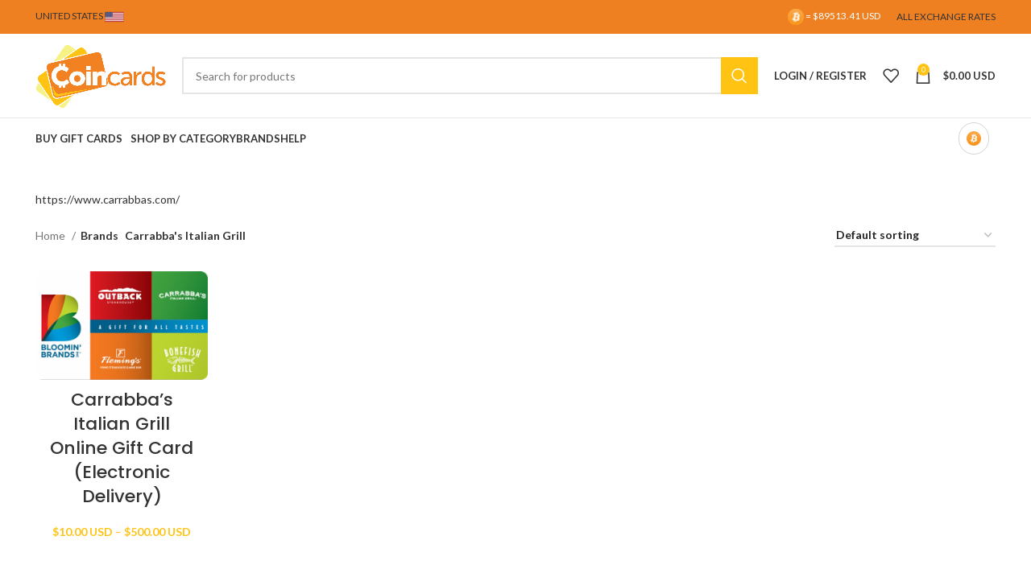

--- FILE ---
content_type: text/html; charset=UTF-8
request_url: https://coincards.com/us/brand/carrabbas-italian-grill-2/
body_size: 28434
content:
<!DOCTYPE html>
<html lang="en-US">
<head>
	<meta charset="UTF-8">
	<link rel="profile" href="https://gmpg.org/xfn/11">
	<link rel="pingback" href="https://coincards.com/us/xmlrpc.php">

			<script>window.MSInputMethodContext && document.documentMode && document.write('<script src="https://coincards.com/us/wp-content/themes/woodmart/js/libs/ie11CustomProperties.min.js"><\/script>');</script>
						<script>document.documentElement.className = document.documentElement.className + ' yes-js js_active js'</script>
			<meta name='robots' content='index, follow, max-image-preview:large, max-snippet:-1, max-video-preview:-1' />
	<style>img:is([sizes="auto" i], [sizes^="auto," i]) { contain-intrinsic-size: 3000px 1500px }</style>
	
	<!-- This site is optimized with the Yoast SEO Premium plugin v20.11 (Yoast SEO v25.8) - https://yoast.com/wordpress/plugins/seo/ -->
	<title>Carrabba&#039;s Italian Grill Archives - Coincards</title><link rel="preload" data-rocket-preload as="style" href="https://fonts.googleapis.com/css?family=Lato%3A400%2C700%7CPoppins%3A400%2C600%2C500&#038;display=swap" /><link rel="stylesheet" href="https://fonts.googleapis.com/css?family=Lato%3A400%2C700%7CPoppins%3A400%2C600%2C500&#038;display=swap" media="print" onload="this.media='all'" /><noscript><link rel="stylesheet" href="https://fonts.googleapis.com/css?family=Lato%3A400%2C700%7CPoppins%3A400%2C600%2C500&#038;display=swap" /></noscript>
	<link rel="canonical" href="https://coincards.com/us/brand/carrabbas-italian-grill-2/" />
	<meta property="og:locale" content="en_US" />
	<meta property="og:type" content="article" />
	<meta property="og:title" content="Carrabba&#039;s Italian Grill Archives" />
	<meta property="og:description" content="https://www.carrabbas.com/" />
	<meta property="og:url" content="https://coincards.com/us/brand/carrabbas-italian-grill-2/" />
	<meta property="og:site_name" content="Coincards" />
	<meta name="twitter:card" content="summary_large_image" />
	<meta name="twitter:site" content="@coincards" />
	<script type="application/ld+json" class="yoast-schema-graph">{"@context":"https://schema.org","@graph":[{"@type":"CollectionPage","@id":"https://coincards.com/us/brand/carrabbas-italian-grill-2/","url":"https://coincards.com/us/brand/carrabbas-italian-grill-2/","name":"Carrabba's Italian Grill Archives - Coincards","isPartOf":{"@id":"https://coincards.com/us/#website"},"primaryImageOfPage":{"@id":"https://coincards.com/us/brand/carrabbas-italian-grill-2/#primaryimage"},"image":{"@id":"https://coincards.com/us/brand/carrabbas-italian-grill-2/#primaryimage"},"thumbnailUrl":"https://assets.coincards.com/wp-content/uploads/sites/2/2019/06/12104952/bloomin.png","breadcrumb":{"@id":"https://coincards.com/us/brand/carrabbas-italian-grill-2/#breadcrumb"},"inLanguage":"en-US"},{"@type":"ImageObject","inLanguage":"en-US","@id":"https://coincards.com/us/brand/carrabbas-italian-grill-2/#primaryimage","url":"https://assets.coincards.com/wp-content/uploads/sites/2/2019/06/12104952/bloomin.png","contentUrl":"https://assets.coincards.com/wp-content/uploads/sites/2/2019/06/12104952/bloomin.png","width":675,"height":425},{"@type":"BreadcrumbList","@id":"https://coincards.com/us/brand/carrabbas-italian-grill-2/#breadcrumb","itemListElement":[{"@type":"ListItem","position":1,"name":"Home","item":"https://coincards.com/us/"},{"@type":"ListItem","position":2,"name":"Carrabba's Italian Grill"}]},{"@type":"WebSite","@id":"https://coincards.com/us/#website","url":"https://coincards.com/us/","name":"Coincards","description":"America&#039;s #1 Cryptocurrency to Gift Card Exchange Service","potentialAction":[{"@type":"SearchAction","target":{"@type":"EntryPoint","urlTemplate":"https://coincards.com/us/?s={search_term_string}"},"query-input":{"@type":"PropertyValueSpecification","valueRequired":true,"valueName":"search_term_string"}}],"inLanguage":"en-US"}]}</script>
	<!-- / Yoast SEO Premium plugin. -->


<link rel='dns-prefetch' href='//coincards.com' />
<link rel='dns-prefetch' href='//www.googletagmanager.com' />
<link rel='dns-prefetch' href='//fonts.googleapis.com' />
<link href='https://fonts.gstatic.com' crossorigin rel='preconnect' />
<link rel="alternate" type="application/rss+xml" title="Coincards &raquo; Feed" href="https://coincards.com/us/feed/" />
<link rel="alternate" type="application/rss+xml" title="Coincards &raquo; Comments Feed" href="https://coincards.com/us/comments/feed/" />
<link rel="alternate" type="application/rss+xml" title="Coincards &raquo; Carrabba&#039;s Italian Grill Brand Feed" href="https://coincards.com/us/brand/carrabbas-italian-grill-2/feed/" />
		<!-- This site uses the Google Analytics by ExactMetrics plugin v8.7.4 - Using Analytics tracking - https://www.exactmetrics.com/ -->
		<!-- Note: ExactMetrics is not currently configured on this site. The site owner needs to authenticate with Google Analytics in the ExactMetrics settings panel. -->
					<!-- No tracking code set -->
				<!-- / Google Analytics by ExactMetrics -->
		<link rel='stylesheet' id='wp-block-library-css' href='https://coincards.com/us/wp-includes/css/dist/block-library/style.min.css?ver=bed503c349c485ab468aa4be1dfef0bd' type='text/css' media='all' />
<style id='classic-theme-styles-inline-css' type='text/css'>
/*! This file is auto-generated */
.wp-block-button__link{color:#fff;background-color:#32373c;border-radius:9999px;box-shadow:none;text-decoration:none;padding:calc(.667em + 2px) calc(1.333em + 2px);font-size:1.125em}.wp-block-file__button{background:#32373c;color:#fff;text-decoration:none}
</style>
<style id='safe-svg-svg-icon-style-inline-css' type='text/css'>
.safe-svg-cover{text-align:center}.safe-svg-cover .safe-svg-inside{display:inline-block;max-width:100%}.safe-svg-cover svg{fill:currentColor;height:100%;max-height:100%;max-width:100%;width:100%}

</style>
<link rel='stylesheet' id='jquery-selectBox-css' href='https://coincards.com/us/wp-content/plugins/yith-woocommerce-wishlist/assets/css/jquery.selectBox.css?ver=1.2.0' type='text/css' media='all' />
<link rel='stylesheet' id='woocommerce_prettyPhoto_css-css' href='//coincards.com/us/wp-content/plugins/woocommerce/assets/css/prettyPhoto.css?ver=3.1.6' type='text/css' media='all' />
<link rel='stylesheet' id='yith-wcwl-main-css' href='https://coincards.com/us/wp-content/plugins/yith-woocommerce-wishlist/assets/css/style.css?ver=4.8.0' type='text/css' media='all' />
<style id='yith-wcwl-main-inline-css' type='text/css'>
 :root { --rounded-corners-radius: 16px; --add-to-cart-rounded-corners-radius: 16px; --feedback-duration: 3s } 
 :root { --rounded-corners-radius: 16px; --add-to-cart-rounded-corners-radius: 16px; --feedback-duration: 3s } 
</style>
<style id='global-styles-inline-css' type='text/css'>
:root{--wp--preset--aspect-ratio--square: 1;--wp--preset--aspect-ratio--4-3: 4/3;--wp--preset--aspect-ratio--3-4: 3/4;--wp--preset--aspect-ratio--3-2: 3/2;--wp--preset--aspect-ratio--2-3: 2/3;--wp--preset--aspect-ratio--16-9: 16/9;--wp--preset--aspect-ratio--9-16: 9/16;--wp--preset--color--black: #000000;--wp--preset--color--cyan-bluish-gray: #abb8c3;--wp--preset--color--white: #ffffff;--wp--preset--color--pale-pink: #f78da7;--wp--preset--color--vivid-red: #cf2e2e;--wp--preset--color--luminous-vivid-orange: #ff6900;--wp--preset--color--luminous-vivid-amber: #fcb900;--wp--preset--color--light-green-cyan: #7bdcb5;--wp--preset--color--vivid-green-cyan: #00d084;--wp--preset--color--pale-cyan-blue: #8ed1fc;--wp--preset--color--vivid-cyan-blue: #0693e3;--wp--preset--color--vivid-purple: #9b51e0;--wp--preset--gradient--vivid-cyan-blue-to-vivid-purple: linear-gradient(135deg,rgba(6,147,227,1) 0%,rgb(155,81,224) 100%);--wp--preset--gradient--light-green-cyan-to-vivid-green-cyan: linear-gradient(135deg,rgb(122,220,180) 0%,rgb(0,208,130) 100%);--wp--preset--gradient--luminous-vivid-amber-to-luminous-vivid-orange: linear-gradient(135deg,rgba(252,185,0,1) 0%,rgba(255,105,0,1) 100%);--wp--preset--gradient--luminous-vivid-orange-to-vivid-red: linear-gradient(135deg,rgba(255,105,0,1) 0%,rgb(207,46,46) 100%);--wp--preset--gradient--very-light-gray-to-cyan-bluish-gray: linear-gradient(135deg,rgb(238,238,238) 0%,rgb(169,184,195) 100%);--wp--preset--gradient--cool-to-warm-spectrum: linear-gradient(135deg,rgb(74,234,220) 0%,rgb(151,120,209) 20%,rgb(207,42,186) 40%,rgb(238,44,130) 60%,rgb(251,105,98) 80%,rgb(254,248,76) 100%);--wp--preset--gradient--blush-light-purple: linear-gradient(135deg,rgb(255,206,236) 0%,rgb(152,150,240) 100%);--wp--preset--gradient--blush-bordeaux: linear-gradient(135deg,rgb(254,205,165) 0%,rgb(254,45,45) 50%,rgb(107,0,62) 100%);--wp--preset--gradient--luminous-dusk: linear-gradient(135deg,rgb(255,203,112) 0%,rgb(199,81,192) 50%,rgb(65,88,208) 100%);--wp--preset--gradient--pale-ocean: linear-gradient(135deg,rgb(255,245,203) 0%,rgb(182,227,212) 50%,rgb(51,167,181) 100%);--wp--preset--gradient--electric-grass: linear-gradient(135deg,rgb(202,248,128) 0%,rgb(113,206,126) 100%);--wp--preset--gradient--midnight: linear-gradient(135deg,rgb(2,3,129) 0%,rgb(40,116,252) 100%);--wp--preset--font-size--small: 13px;--wp--preset--font-size--medium: 20px;--wp--preset--font-size--large: 36px;--wp--preset--font-size--x-large: 42px;--wp--preset--spacing--20: 0.44rem;--wp--preset--spacing--30: 0.67rem;--wp--preset--spacing--40: 1rem;--wp--preset--spacing--50: 1.5rem;--wp--preset--spacing--60: 2.25rem;--wp--preset--spacing--70: 3.38rem;--wp--preset--spacing--80: 5.06rem;--wp--preset--shadow--natural: 6px 6px 9px rgba(0, 0, 0, 0.2);--wp--preset--shadow--deep: 12px 12px 50px rgba(0, 0, 0, 0.4);--wp--preset--shadow--sharp: 6px 6px 0px rgba(0, 0, 0, 0.2);--wp--preset--shadow--outlined: 6px 6px 0px -3px rgba(255, 255, 255, 1), 6px 6px rgba(0, 0, 0, 1);--wp--preset--shadow--crisp: 6px 6px 0px rgba(0, 0, 0, 1);}:where(.is-layout-flex){gap: 0.5em;}:where(.is-layout-grid){gap: 0.5em;}body .is-layout-flex{display: flex;}.is-layout-flex{flex-wrap: wrap;align-items: center;}.is-layout-flex > :is(*, div){margin: 0;}body .is-layout-grid{display: grid;}.is-layout-grid > :is(*, div){margin: 0;}:where(.wp-block-columns.is-layout-flex){gap: 2em;}:where(.wp-block-columns.is-layout-grid){gap: 2em;}:where(.wp-block-post-template.is-layout-flex){gap: 1.25em;}:where(.wp-block-post-template.is-layout-grid){gap: 1.25em;}.has-black-color{color: var(--wp--preset--color--black) !important;}.has-cyan-bluish-gray-color{color: var(--wp--preset--color--cyan-bluish-gray) !important;}.has-white-color{color: var(--wp--preset--color--white) !important;}.has-pale-pink-color{color: var(--wp--preset--color--pale-pink) !important;}.has-vivid-red-color{color: var(--wp--preset--color--vivid-red) !important;}.has-luminous-vivid-orange-color{color: var(--wp--preset--color--luminous-vivid-orange) !important;}.has-luminous-vivid-amber-color{color: var(--wp--preset--color--luminous-vivid-amber) !important;}.has-light-green-cyan-color{color: var(--wp--preset--color--light-green-cyan) !important;}.has-vivid-green-cyan-color{color: var(--wp--preset--color--vivid-green-cyan) !important;}.has-pale-cyan-blue-color{color: var(--wp--preset--color--pale-cyan-blue) !important;}.has-vivid-cyan-blue-color{color: var(--wp--preset--color--vivid-cyan-blue) !important;}.has-vivid-purple-color{color: var(--wp--preset--color--vivid-purple) !important;}.has-black-background-color{background-color: var(--wp--preset--color--black) !important;}.has-cyan-bluish-gray-background-color{background-color: var(--wp--preset--color--cyan-bluish-gray) !important;}.has-white-background-color{background-color: var(--wp--preset--color--white) !important;}.has-pale-pink-background-color{background-color: var(--wp--preset--color--pale-pink) !important;}.has-vivid-red-background-color{background-color: var(--wp--preset--color--vivid-red) !important;}.has-luminous-vivid-orange-background-color{background-color: var(--wp--preset--color--luminous-vivid-orange) !important;}.has-luminous-vivid-amber-background-color{background-color: var(--wp--preset--color--luminous-vivid-amber) !important;}.has-light-green-cyan-background-color{background-color: var(--wp--preset--color--light-green-cyan) !important;}.has-vivid-green-cyan-background-color{background-color: var(--wp--preset--color--vivid-green-cyan) !important;}.has-pale-cyan-blue-background-color{background-color: var(--wp--preset--color--pale-cyan-blue) !important;}.has-vivid-cyan-blue-background-color{background-color: var(--wp--preset--color--vivid-cyan-blue) !important;}.has-vivid-purple-background-color{background-color: var(--wp--preset--color--vivid-purple) !important;}.has-black-border-color{border-color: var(--wp--preset--color--black) !important;}.has-cyan-bluish-gray-border-color{border-color: var(--wp--preset--color--cyan-bluish-gray) !important;}.has-white-border-color{border-color: var(--wp--preset--color--white) !important;}.has-pale-pink-border-color{border-color: var(--wp--preset--color--pale-pink) !important;}.has-vivid-red-border-color{border-color: var(--wp--preset--color--vivid-red) !important;}.has-luminous-vivid-orange-border-color{border-color: var(--wp--preset--color--luminous-vivid-orange) !important;}.has-luminous-vivid-amber-border-color{border-color: var(--wp--preset--color--luminous-vivid-amber) !important;}.has-light-green-cyan-border-color{border-color: var(--wp--preset--color--light-green-cyan) !important;}.has-vivid-green-cyan-border-color{border-color: var(--wp--preset--color--vivid-green-cyan) !important;}.has-pale-cyan-blue-border-color{border-color: var(--wp--preset--color--pale-cyan-blue) !important;}.has-vivid-cyan-blue-border-color{border-color: var(--wp--preset--color--vivid-cyan-blue) !important;}.has-vivid-purple-border-color{border-color: var(--wp--preset--color--vivid-purple) !important;}.has-vivid-cyan-blue-to-vivid-purple-gradient-background{background: var(--wp--preset--gradient--vivid-cyan-blue-to-vivid-purple) !important;}.has-light-green-cyan-to-vivid-green-cyan-gradient-background{background: var(--wp--preset--gradient--light-green-cyan-to-vivid-green-cyan) !important;}.has-luminous-vivid-amber-to-luminous-vivid-orange-gradient-background{background: var(--wp--preset--gradient--luminous-vivid-amber-to-luminous-vivid-orange) !important;}.has-luminous-vivid-orange-to-vivid-red-gradient-background{background: var(--wp--preset--gradient--luminous-vivid-orange-to-vivid-red) !important;}.has-very-light-gray-to-cyan-bluish-gray-gradient-background{background: var(--wp--preset--gradient--very-light-gray-to-cyan-bluish-gray) !important;}.has-cool-to-warm-spectrum-gradient-background{background: var(--wp--preset--gradient--cool-to-warm-spectrum) !important;}.has-blush-light-purple-gradient-background{background: var(--wp--preset--gradient--blush-light-purple) !important;}.has-blush-bordeaux-gradient-background{background: var(--wp--preset--gradient--blush-bordeaux) !important;}.has-luminous-dusk-gradient-background{background: var(--wp--preset--gradient--luminous-dusk) !important;}.has-pale-ocean-gradient-background{background: var(--wp--preset--gradient--pale-ocean) !important;}.has-electric-grass-gradient-background{background: var(--wp--preset--gradient--electric-grass) !important;}.has-midnight-gradient-background{background: var(--wp--preset--gradient--midnight) !important;}.has-small-font-size{font-size: var(--wp--preset--font-size--small) !important;}.has-medium-font-size{font-size: var(--wp--preset--font-size--medium) !important;}.has-large-font-size{font-size: var(--wp--preset--font-size--large) !important;}.has-x-large-font-size{font-size: var(--wp--preset--font-size--x-large) !important;}
:where(.wp-block-post-template.is-layout-flex){gap: 1.25em;}:where(.wp-block-post-template.is-layout-grid){gap: 1.25em;}
:where(.wp-block-columns.is-layout-flex){gap: 2em;}:where(.wp-block-columns.is-layout-grid){gap: 2em;}
:root :where(.wp-block-pullquote){font-size: 1.5em;line-height: 1.6;}
</style>
<link rel='stylesheet' id='bom-style-css' href='https://coincards.com/us/wp-content/plugins/Coincards-Bitcoin-Only-Plugin-stable/assets/bitcoin-only.css' type='text/css' media='all' />
<link rel='stylesheet' id='woob-bootstrap-style-css' href='https://coincards.com/us/wp-content/plugins/woo-brand/css/framework/bootstrap.css?ver=bed503c349c485ab468aa4be1dfef0bd' type='text/css' media='all' />
<link rel='stylesheet' id='woob-front-end-style-css' href='https://coincards.com/us/wp-content/plugins/woo-brand/css/front-style.css?ver=bed503c349c485ab468aa4be1dfef0bd' type='text/css' media='all' />
<link rel='stylesheet' id='woob-dropdown-style-css' href='https://coincards.com/us/wp-content/plugins/woo-brand/css/msdropdown/dd.css?ver=bed503c349c485ab468aa4be1dfef0bd' type='text/css' media='all' />
<link rel='stylesheet' id='woob-carousel-style-css' href='https://coincards.com/us/wp-content/plugins/woo-brand/css/carousel/slick.css?ver=bed503c349c485ab468aa4be1dfef0bd' type='text/css' media='all' />
<link rel='stylesheet' id='woob-scroller-style-css' href='https://coincards.com/us/wp-content/plugins/woo-brand/css/scroll/tinyscroller.css?ver=bed503c349c485ab468aa4be1dfef0bd' type='text/css' media='all' />
<link rel='stylesheet' id='woob-tooltip-style-css' href='https://coincards.com/us/wp-content/plugins/woo-brand/css/tooltip/tipsy.css?ver=bed503c349c485ab468aa4be1dfef0bd' type='text/css' media='all' />
<link rel='stylesheet' id='woob-extra-button-style-css' href='https://coincards.com/us/wp-content/plugins/woo-brand/css/extra-button/extra-style.css?ver=bed503c349c485ab468aa4be1dfef0bd' type='text/css' media='all' />
<style id='woocommerce-inline-inline-css' type='text/css'>
.woocommerce form .form-row .required { visibility: visible; }
</style>
<link rel='stylesheet' id='brands-styles-css' href='https://coincards.com/us/wp-content/plugins/woocommerce/assets/css/brands.css?ver=10.1.3' type='text/css' media='all' />
<link rel='stylesheet' id='js_composer_front-css' href='https://coincards.com/us/wp-content/plugins/js_composer/assets/css/js_composer.min.css?ver=6.13.0' type='text/css' media='all' />
<link rel='stylesheet' id='bootstrap-css' href='https://coincards.com/us/wp-content/themes/woodmart/css/bootstrap-light.min.css?ver=7.2.4' type='text/css' media='all' />
<link rel='stylesheet' id='woodmart-style-css' href='https://coincards.com/us/wp-content/themes/woodmart/css/parts/base.min.css?ver=7.2.4' type='text/css' media='all' />
<link rel='stylesheet' id='wd-widget-recent-post-comments-css' href='https://coincards.com/us/wp-content/themes/woodmart/css/parts/widget-recent-post-comments.min.css?ver=7.2.4' type='text/css' media='all' />
<link rel='stylesheet' id='wd-widget-nav-css' href='https://coincards.com/us/wp-content/themes/woodmart/css/parts/widget-nav.min.css?ver=7.2.4' type='text/css' media='all' />
<link rel='stylesheet' id='wd-wp-gutenberg-css' href='https://coincards.com/us/wp-content/themes/woodmart/css/parts/wp-gutenberg.min.css?ver=7.2.4' type='text/css' media='all' />
<link rel='stylesheet' id='wd-wpcf7-css' href='https://coincards.com/us/wp-content/themes/woodmart/css/parts/int-wpcf7.min.css?ver=7.2.4' type='text/css' media='all' />
<link rel='stylesheet' id='wd-revolution-slider-css' href='https://coincards.com/us/wp-content/themes/woodmart/css/parts/int-rev-slider.min.css?ver=7.2.4' type='text/css' media='all' />
<link rel='stylesheet' id='wd-woo-yith-wishlist-css' href='https://coincards.com/us/wp-content/themes/woodmart/css/parts/int-woo-yith-wishlist.min.css?ver=7.2.4' type='text/css' media='all' />
<link rel='stylesheet' id='wd-page-my-account-css' href='https://coincards.com/us/wp-content/themes/woodmart/css/parts/woo-page-my-account.min.css?ver=7.2.4' type='text/css' media='all' />
<link rel='stylesheet' id='wd-wpbakery-base-css' href='https://coincards.com/us/wp-content/themes/woodmart/css/parts/int-wpb-base.min.css?ver=7.2.4' type='text/css' media='all' />
<link rel='stylesheet' id='wd-wpbakery-base-deprecated-css' href='https://coincards.com/us/wp-content/themes/woodmart/css/parts/int-wpb-base-deprecated.min.css?ver=7.2.4' type='text/css' media='all' />
<link rel='stylesheet' id='wd-notices-fixed-css' href='https://coincards.com/us/wp-content/themes/woodmart/css/parts/woo-opt-sticky-notices.min.css?ver=7.2.4' type='text/css' media='all' />
<link rel='stylesheet' id='wd-woocommerce-base-css' href='https://coincards.com/us/wp-content/themes/woodmart/css/parts/woocommerce-base.min.css?ver=7.2.4' type='text/css' media='all' />
<link rel='stylesheet' id='wd-mod-star-rating-css' href='https://coincards.com/us/wp-content/themes/woodmart/css/parts/mod-star-rating.min.css?ver=7.2.4' type='text/css' media='all' />
<link rel='stylesheet' id='wd-woo-el-track-order-css' href='https://coincards.com/us/wp-content/themes/woodmart/css/parts/woo-el-track-order.min.css?ver=7.2.4' type='text/css' media='all' />
<link rel='stylesheet' id='wd-woo-gutenberg-css' href='https://coincards.com/us/wp-content/themes/woodmart/css/parts/woo-gutenberg.min.css?ver=7.2.4' type='text/css' media='all' />
<link rel='stylesheet' id='wd-widget-active-filters-css' href='https://coincards.com/us/wp-content/themes/woodmart/css/parts/woo-widget-active-filters.min.css?ver=7.2.4' type='text/css' media='all' />
<link rel='stylesheet' id='wd-woo-shop-opt-shop-ajax-css' href='https://coincards.com/us/wp-content/themes/woodmart/css/parts/woo-shop-opt-shop-ajax.min.css?ver=7.2.4' type='text/css' media='all' />
<link rel='stylesheet' id='wd-woo-shop-predefined-css' href='https://coincards.com/us/wp-content/themes/woodmart/css/parts/woo-shop-predefined.min.css?ver=7.2.4' type='text/css' media='all' />
<link rel='stylesheet' id='wd-shop-title-categories-css' href='https://coincards.com/us/wp-content/themes/woodmart/css/parts/woo-categories-loop-nav.min.css?ver=7.2.4' type='text/css' media='all' />
<link rel='stylesheet' id='wd-woo-categories-loop-nav-mobile-accordion-css' href='https://coincards.com/us/wp-content/themes/woodmart/css/parts/woo-categories-loop-nav-mobile-accordion.min.css?ver=7.2.4' type='text/css' media='all' />
<link rel='stylesheet' id='wd-woo-shop-el-products-per-page-css' href='https://coincards.com/us/wp-content/themes/woodmart/css/parts/woo-shop-el-products-per-page.min.css?ver=7.2.4' type='text/css' media='all' />
<link rel='stylesheet' id='wd-woo-shop-page-title-css' href='https://coincards.com/us/wp-content/themes/woodmart/css/parts/woo-shop-page-title.min.css?ver=7.2.4' type='text/css' media='all' />
<link rel='stylesheet' id='wd-woo-mod-shop-loop-head-css' href='https://coincards.com/us/wp-content/themes/woodmart/css/parts/woo-mod-shop-loop-head.min.css?ver=7.2.4' type='text/css' media='all' />
<link rel='stylesheet' id='wd-woo-shop-el-order-by-css' href='https://coincards.com/us/wp-content/themes/woodmart/css/parts/woo-shop-el-order-by.min.css?ver=7.2.4' type='text/css' media='all' />
<link rel='stylesheet' id='child-style-css' href='https://coincards.com/us/wp-content/themes/woodmart-child-2/style.css?ver=7.2.4' type='text/css' media='all' />
<link rel='stylesheet' id='wd-header-base-css' href='https://coincards.com/us/wp-content/themes/woodmart/css/parts/header-base.min.css?ver=7.2.4' type='text/css' media='all' />
<link rel='stylesheet' id='wd-mod-tools-css' href='https://coincards.com/us/wp-content/themes/woodmart/css/parts/mod-tools.min.css?ver=7.2.4' type='text/css' media='all' />
<link rel='stylesheet' id='wd-header-elements-base-css' href='https://coincards.com/us/wp-content/themes/woodmart/css/parts/header-el-base.min.css?ver=7.2.4' type='text/css' media='all' />
<link rel='stylesheet' id='wd-header-search-css' href='https://coincards.com/us/wp-content/themes/woodmart/css/parts/header-el-search.min.css?ver=7.2.4' type='text/css' media='all' />
<link rel='stylesheet' id='wd-header-search-form-css' href='https://coincards.com/us/wp-content/themes/woodmart/css/parts/header-el-search-form.min.css?ver=7.2.4' type='text/css' media='all' />
<link rel='stylesheet' id='wd-wd-search-results-css' href='https://coincards.com/us/wp-content/themes/woodmart/css/parts/wd-search-results.min.css?ver=7.2.4' type='text/css' media='all' />
<link rel='stylesheet' id='wd-wd-search-form-css' href='https://coincards.com/us/wp-content/themes/woodmart/css/parts/wd-search-form.min.css?ver=7.2.4' type='text/css' media='all' />
<link rel='stylesheet' id='wd-header-my-account-dropdown-css' href='https://coincards.com/us/wp-content/themes/woodmart/css/parts/header-el-my-account-dropdown.min.css?ver=7.2.4' type='text/css' media='all' />
<link rel='stylesheet' id='wd-woo-mod-login-form-css' href='https://coincards.com/us/wp-content/themes/woodmart/css/parts/woo-mod-login-form.min.css?ver=7.2.4' type='text/css' media='all' />
<link rel='stylesheet' id='wd-header-my-account-css' href='https://coincards.com/us/wp-content/themes/woodmart/css/parts/header-el-my-account.min.css?ver=7.2.4' type='text/css' media='all' />
<link rel='stylesheet' id='wd-header-cart-css' href='https://coincards.com/us/wp-content/themes/woodmart/css/parts/header-el-cart.min.css?ver=7.2.4' type='text/css' media='all' />
<link rel='stylesheet' id='wd-widget-shopping-cart-css' href='https://coincards.com/us/wp-content/themes/woodmart/css/parts/woo-widget-shopping-cart.min.css?ver=7.2.4' type='text/css' media='all' />
<link rel='stylesheet' id='wd-widget-product-list-css' href='https://coincards.com/us/wp-content/themes/woodmart/css/parts/woo-widget-product-list.min.css?ver=7.2.4' type='text/css' media='all' />
<link rel='stylesheet' id='wd-header-cart-side-css' href='https://coincards.com/us/wp-content/themes/woodmart/css/parts/header-el-cart-side.min.css?ver=7.2.4' type='text/css' media='all' />
<link rel='stylesheet' id='wd-page-title-css' href='https://coincards.com/us/wp-content/themes/woodmart/css/parts/page-title.min.css?ver=7.2.4' type='text/css' media='all' />
<link rel='stylesheet' id='wd-shop-filter-area-css' href='https://coincards.com/us/wp-content/themes/woodmart/css/parts/woo-shop-el-filters-area.min.css?ver=7.2.4' type='text/css' media='all' />
<link rel='stylesheet' id='wd-sticky-loader-css' href='https://coincards.com/us/wp-content/themes/woodmart/css/parts/mod-sticky-loader.min.css?ver=7.2.4' type='text/css' media='all' />
<link rel='stylesheet' id='wd-product-loop-css' href='https://coincards.com/us/wp-content/themes/woodmart/css/parts/woo-product-loop.min.css?ver=7.2.4' type='text/css' media='all' />
<link rel='stylesheet' id='wd-product-loop-base-css' href='https://coincards.com/us/wp-content/themes/woodmart/css/parts/woo-product-loop-base.min.css?ver=7.2.4' type='text/css' media='all' />
<link rel='stylesheet' id='wd-woo-mod-add-btn-replace-css' href='https://coincards.com/us/wp-content/themes/woodmart/css/parts/woo-mod-add-btn-replace.min.css?ver=7.2.4' type='text/css' media='all' />
<link rel='stylesheet' id='wd-mod-more-description-css' href='https://coincards.com/us/wp-content/themes/woodmart/css/parts/mod-more-description.min.css?ver=7.2.4' type='text/css' media='all' />
<link rel='stylesheet' id='wd-categories-loop-default-css' href='https://coincards.com/us/wp-content/themes/woodmart/css/parts/woo-categories-loop-default-old.min.css?ver=7.2.4' type='text/css' media='all' />
<link rel='stylesheet' id='wd-categories-loop-css' href='https://coincards.com/us/wp-content/themes/woodmart/css/parts/woo-categories-loop-old.min.css?ver=7.2.4' type='text/css' media='all' />
<link rel='stylesheet' id='wd-footer-base-css' href='https://coincards.com/us/wp-content/themes/woodmart/css/parts/footer-base.min.css?ver=7.2.4' type='text/css' media='all' />
<link rel='stylesheet' id='wd-scroll-top-css' href='https://coincards.com/us/wp-content/themes/woodmart/css/parts/opt-scrolltotop.min.css?ver=7.2.4' type='text/css' media='all' />
<link rel='stylesheet' id='xts-style-header_283149-css' href='https://coincards.com/us/wp-content/uploads/sites/2/2023/06/xts-header_283149-1687456832.css?ver=7.2.4' type='text/css' media='all' />
<link rel='stylesheet' id='xts-style-theme_settings_default-css' href='https://coincards.com/us/wp-content/uploads/sites/2/2024/11/xts-theme_settings_default-1731708831.css?ver=7.2.4' type='text/css' media='all' />

<script type="text/javascript" id="woocommerce-google-analytics-integration-gtag-js-after">
/* <![CDATA[ */
/* Google Analytics for WooCommerce (gtag.js) */
					window.dataLayer = window.dataLayer || [];
					function gtag(){dataLayer.push(arguments);}
					// Set up default consent state.
					for ( const mode of [{"analytics_storage":"denied","ad_storage":"denied","ad_user_data":"denied","ad_personalization":"denied","region":["AT","BE","BG","HR","CY","CZ","DK","EE","FI","FR","DE","GR","HU","IS","IE","IT","LV","LI","LT","LU","MT","NL","NO","PL","PT","RO","SK","SI","ES","SE","GB","CH"]}] || [] ) {
						gtag( "consent", "default", { "wait_for_update": 500, ...mode } );
					}
					gtag("js", new Date());
					gtag("set", "developer_id.dOGY3NW", true);
					gtag("config", "UA-53340525-3", {"track_404":true,"allow_google_signals":false,"logged_in":false,"linker":{"domains":[],"allow_incoming":false},"custom_map":{"dimension1":"logged_in"}});
/* ]]> */
</script>
<script type="text/javascript" src="https://coincards.com/us/wp-includes/js/jquery/jquery.min.js?ver=3.7.1" id="jquery-core-js"></script>
<script type="text/javascript" src="https://coincards.com/us/wp-includes/js/jquery/jquery-migrate.min.js?ver=3.4.1" id="jquery-migrate-js"></script>
<script type="text/javascript" src="https://coincards.com/us/wp-content/plugins/mrlegend-typedjs/public/js/typed.min.js?ver=1.3.0" id="typed-js-js"></script>
<script type="text/javascript" src="https://coincards.com/us/wp-content/plugins/woo-brand/js/extra-button/extra-button.js?ver=bed503c349c485ab468aa4be1dfef0bd" id="woob-extra-button-script-js"></script>
<script type="text/javascript" src="https://coincards.com/us/wp-content/plugins/woo-brand/js/scroll/tinyscroller.js?ver=bed503c349c485ab468aa4be1dfef0bd" id="woob-scrollbar-script-js"></script>
<script type="text/javascript" src="https://coincards.com/us/wp-content/plugins/woo-brand/js/tooltip/jquery.tipsy.js?ver=bed503c349c485ab468aa4be1dfef0bd" id="woob-tooltip-script-js"></script>
<script type="text/javascript" id="woob-front-end-custom-script-js-extra">
/* <![CDATA[ */
var parameters = {"ajaxurl":"https:\/\/coincards.com\/us\/wp-admin\/admin-ajax.php","template_url":""};
/* ]]> */
</script>
<script type="text/javascript" src="https://coincards.com/us/wp-content/plugins/woo-brand/js/custom-js.js?ver=bed503c349c485ab468aa4be1dfef0bd" id="woob-front-end-custom-script-js"></script>
<script type="text/javascript" id="wc_sa-frontend-js-extra">
/* <![CDATA[ */
var wc_sa_opt = {"i18_prompt_cancel":"Are you sure you want to cancel this order?","i18_prompt_change":"Are you sure you want to change the status of this order?"};
/* ]]> */
</script>
<script type="text/javascript" src="https://coincards.com/us/wp-content/plugins/woocommerce-status-actions/assets/js/frontend.min.js?ver=2.0.6" id="wc_sa-frontend-js"></script>
<script type="text/javascript" src="https://coincards.com/us/wp-content/plugins/woocommerce/assets/js/jquery-blockui/jquery.blockUI.min.js?ver=2.7.0-wc.10.1.3" id="jquery-blockui-js" data-wp-strategy="defer"></script>
<script type="text/javascript" id="wc-add-to-cart-js-extra">
/* <![CDATA[ */
var wc_add_to_cart_params = {"ajax_url":"\/us\/wp-admin\/admin-ajax.php","wc_ajax_url":"\/us\/?wc-ajax=%%endpoint%%","i18n_view_cart":"View cart","cart_url":"https:\/\/coincards.com\/us\/cart\/","is_cart":"","cart_redirect_after_add":"no"};
/* ]]> */
</script>
<script type="text/javascript" src="https://coincards.com/us/wp-content/plugins/woocommerce/assets/js/frontend/add-to-cart.min.js?ver=10.1.3" id="wc-add-to-cart-js" data-wp-strategy="defer"></script>
<script type="text/javascript" src="https://coincards.com/us/wp-content/plugins/woocommerce/assets/js/js-cookie/js.cookie.min.js?ver=2.1.4-wc.10.1.3" id="js-cookie-js" defer="defer" data-wp-strategy="defer"></script>
<script type="text/javascript" id="woocommerce-js-extra">
/* <![CDATA[ */
var woocommerce_params = {"ajax_url":"\/us\/wp-admin\/admin-ajax.php","wc_ajax_url":"\/us\/?wc-ajax=%%endpoint%%","i18n_password_show":"Show password","i18n_password_hide":"Hide password"};
/* ]]> */
</script>
<script type="text/javascript" src="https://coincards.com/us/wp-content/plugins/woocommerce/assets/js/frontend/woocommerce.min.js?ver=10.1.3" id="woocommerce-js" defer="defer" data-wp-strategy="defer"></script>
<script type="text/javascript" src="https://coincards.com/us/wp-content/plugins/js_composer/assets/js/vendors/woocommerce-add-to-cart.js?ver=6.13.0" id="vc_woocommerce-add-to-cart-js-js"></script>
<script type="text/javascript" src="https://coincards.com/us/wp-content/themes/woodmart/js/libs/device.min.js?ver=7.2.4" id="wd-device-library-js"></script>
<link rel="https://api.w.org/" href="https://coincards.com/us/wp-json/" /><link rel="EditURI" type="application/rsd+xml" title="RSD" href="https://coincards.com/us/xmlrpc.php?rsd" />

<script type="text/javascript">
(function(url){
	if(/(?:Chrome\/26\.0\.1410\.63 Safari\/537\.31|WordfenceTestMonBot)/.test(navigator.userAgent)){ return; }
	var addEvent = function(evt, handler) {
		if (window.addEventListener) {
			document.addEventListener(evt, handler, false);
		} else if (window.attachEvent) {
			document.attachEvent('on' + evt, handler);
		}
	};
	var removeEvent = function(evt, handler) {
		if (window.removeEventListener) {
			document.removeEventListener(evt, handler, false);
		} else if (window.detachEvent) {
			document.detachEvent('on' + evt, handler);
		}
	};
	var evts = 'contextmenu dblclick drag dragend dragenter dragleave dragover dragstart drop keydown keypress keyup mousedown mousemove mouseout mouseover mouseup mousewheel scroll'.split(' ');
	var logHuman = function() {
		if (window.wfLogHumanRan) { return; }
		window.wfLogHumanRan = true;
		var wfscr = document.createElement('script');
		wfscr.type = 'text/javascript';
		wfscr.async = true;
		wfscr.src = url + '&r=' + Math.random();
		(document.getElementsByTagName('head')[0]||document.getElementsByTagName('body')[0]).appendChild(wfscr);
		for (var i = 0; i < evts.length; i++) {
			removeEvent(evts[i], logHuman);
		}
	};
	for (var i = 0; i < evts.length; i++) {
		addEvent(evts[i], logHuman);
	}
})('//coincards.com/us/?wordfence_lh=1&hid=621EA4F400DD42DA4D77842468CBA93A');
</script><meta name="generator" content="Redux 4.5.7" />
<!-- This website runs the Product Feed PRO for WooCommerce by AdTribes.io plugin - version woocommercesea_option_installed_version -->
					<meta name="viewport" content="width=device-width, initial-scale=1.0, maximum-scale=1.0, user-scalable=no">
										<noscript><style>.woocommerce-product-gallery{ opacity: 1 !important; }</style></noscript>
	<style type="text/css">.recentcomments a{display:inline !important;padding:0 !important;margin:0 !important;}</style><meta name="generator" content="Powered by WPBakery Page Builder - drag and drop page builder for WordPress."/>
<meta name="generator" content="Powered by Slider Revolution 6.7.35 - responsive, Mobile-Friendly Slider Plugin for WordPress with comfortable drag and drop interface." />
<link rel="icon" href="https://assets.coincards.com/wp-content/uploads/sites/2/2023/06/22194651/cropped-retina-32x32.png" sizes="32x32" />
<link rel="icon" href="https://assets.coincards.com/wp-content/uploads/sites/2/2023/06/22194651/cropped-retina-192x192.png" sizes="192x192" />
<link rel="apple-touch-icon" href="https://assets.coincards.com/wp-content/uploads/sites/2/2023/06/22194651/cropped-retina-180x180.png" />
<meta name="msapplication-TileImage" content="https://assets.coincards.com/wp-content/uploads/sites/2/2023/06/22194651/cropped-retina-270x270.png" />
<script>function setREVStartSize(e){
			//window.requestAnimationFrame(function() {
				window.RSIW = window.RSIW===undefined ? window.innerWidth : window.RSIW;
				window.RSIH = window.RSIH===undefined ? window.innerHeight : window.RSIH;
				try {
					var pw = document.getElementById(e.c).parentNode.offsetWidth,
						newh;
					pw = pw===0 || isNaN(pw) || (e.l=="fullwidth" || e.layout=="fullwidth") ? window.RSIW : pw;
					e.tabw = e.tabw===undefined ? 0 : parseInt(e.tabw);
					e.thumbw = e.thumbw===undefined ? 0 : parseInt(e.thumbw);
					e.tabh = e.tabh===undefined ? 0 : parseInt(e.tabh);
					e.thumbh = e.thumbh===undefined ? 0 : parseInt(e.thumbh);
					e.tabhide = e.tabhide===undefined ? 0 : parseInt(e.tabhide);
					e.thumbhide = e.thumbhide===undefined ? 0 : parseInt(e.thumbhide);
					e.mh = e.mh===undefined || e.mh=="" || e.mh==="auto" ? 0 : parseInt(e.mh,0);
					if(e.layout==="fullscreen" || e.l==="fullscreen")
						newh = Math.max(e.mh,window.RSIH);
					else{
						e.gw = Array.isArray(e.gw) ? e.gw : [e.gw];
						for (var i in e.rl) if (e.gw[i]===undefined || e.gw[i]===0) e.gw[i] = e.gw[i-1];
						e.gh = e.el===undefined || e.el==="" || (Array.isArray(e.el) && e.el.length==0)? e.gh : e.el;
						e.gh = Array.isArray(e.gh) ? e.gh : [e.gh];
						for (var i in e.rl) if (e.gh[i]===undefined || e.gh[i]===0) e.gh[i] = e.gh[i-1];
											
						var nl = new Array(e.rl.length),
							ix = 0,
							sl;
						e.tabw = e.tabhide>=pw ? 0 : e.tabw;
						e.thumbw = e.thumbhide>=pw ? 0 : e.thumbw;
						e.tabh = e.tabhide>=pw ? 0 : e.tabh;
						e.thumbh = e.thumbhide>=pw ? 0 : e.thumbh;
						for (var i in e.rl) nl[i] = e.rl[i]<window.RSIW ? 0 : e.rl[i];
						sl = nl[0];
						for (var i in nl) if (sl>nl[i] && nl[i]>0) { sl = nl[i]; ix=i;}
						var m = pw>(e.gw[ix]+e.tabw+e.thumbw) ? 1 : (pw-(e.tabw+e.thumbw)) / (e.gw[ix]);
						newh =  (e.gh[ix] * m) + (e.tabh + e.thumbh);
					}
					var el = document.getElementById(e.c);
					if (el!==null && el) el.style.height = newh+"px";
					el = document.getElementById(e.c+"_wrapper");
					if (el!==null && el) {
						el.style.height = newh+"px";
						el.style.display = "block";
					}
				} catch(e){
					console.log("Failure at Presize of Slider:" + e)
				}
			//});
		  };</script>
<style>
		
		</style><noscript><style> .wpb_animate_when_almost_visible { opacity: 1; }</style></noscript><meta name="generator" content="WP Rocket 3.18" data-wpr-features="wpr_desktop wpr_preload_links" /></head>

<body class="archive tax-product_brand term-carrabbas-italian-grill-2 term-574 wp-theme-woodmart wp-child-theme-woodmart-child-2 theme-woodmart woocommerce woocommerce-page woocommerce-no-js wrapper-full-width  categories-accordion-on woodmart-ajax-shop-on offcanvas-sidebar-mobile offcanvas-sidebar-tablet notifications-sticky wpb-js-composer js-comp-ver-6.13.0 vc_responsive">
			<script type="text/javascript" id="wd-flicker-fix">// Flicker fix.</script>	
	
	<div data-rocket-location-hash="b24b512644cc60774aceb00b9d24fd44" class="website-wrapper">
									<header data-rocket-location-hash="bce9ed8e6d83e1337a5382f3b906202a" class="whb-header whb-header_283149 whb-sticky-shadow whb-scroll-stick whb-sticky-real">
					<div data-rocket-location-hash="bbe49e9e3df14a896b564b3512d39a74" class="whb-main-header">
	
<div class="whb-row whb-top-bar whb-not-sticky-row whb-with-bg whb-without-border whb-color-light whb-flex-flex-middle">
	<div data-rocket-location-hash="0841f15ebf099eeaba6f2c7f735d0671" class="container">
		<div class="whb-flex-row whb-top-bar-inner">
			<div class="whb-column whb-col-left whb-visible-lg">
	
<div class="wd-header-nav wd-header-secondary-nav text-left wd-full-height" role="navigation" aria-label="Secondary navigation">
	<ul id="menu-locations" class="menu wd-nav wd-nav-secondary wd-style-bordered wd-gap-s"><li id="menu-item-77" class="menu-item menu-item-type-custom menu-item-object-custom menu-item-home menu-item-has-children menu-item-77 item-level-0 menu-simple-dropdown wd-event-hover" ><a href="http://coincards.com/us/" class="woodmart-nav-link"><span class="nav-link-text">United States <img src="https://coincards.com/us/wp-content/uploads/sites/2/2019/03/US-United-States-Flag-icon.png"></span></a><div class="color-scheme-dark wd-design-default wd-dropdown-menu wd-dropdown"><div class="container">
<ul class="wd-sub-menu color-scheme-dark">
	<li id="menu-item-95966" class="menu-item menu-item-type-custom menu-item-object-custom menu-item-95966 item-level-1 wd-event-hover" ><a href="http://coincards.com/ca/" class="woodmart-nav-link">Canada <img src="https://assets.coincards.com/wp-content/uploads/sites/4/2023/01/18101752/CA-Canada-Flag-icon.png"></a></li>
	<li id="menu-item-95965" class="menu-item menu-item-type-custom menu-item-object-custom menu-item-95965 item-level-1 wd-event-hover" ><a href="http://coincards.com/uk/" class="woodmart-nav-link">United Kingdom <img src="https://assets.coincards.com/wp-content/uploads/sites/4/2023/01/18101754/united-kingdom.png"></a></li>
	<li id="menu-item-78" class="menu-item menu-item-type-custom menu-item-object-custom menu-item-78 item-level-1 wd-event-hover" ><a href="https://coincards.com" class="woodmart-nav-link">International <img src="https://coincards.com/us/wp-content/uploads/sites/2/2019/03/globe-icon-16.png"></a></li>
</ul>
</div>
</div>
</li>
</ul></div><!--END MAIN-NAV-->
</div>
<div class="whb-column whb-col-center whb-visible-lg whb-empty-column">
	</div>
<div class="whb-column whb-col-right whb-visible-lg">
	
<div class="wd-header-text set-cont-mb-s reset-last-child "><span style="color: #000000;"><span style='color: white;'><img src="https://assets.coincards.com/wp-content/uploads/2019/05/08130724/1.png" width="20px" height="20px" style="vertical-align:middle;" title="BTC" alt="BTC" scale="0"> = $89513.41 USD</span></div>

<div class="wd-header-nav wd-header-secondary-nav text-left" role="navigation" aria-label="Secondary navigation">
	<ul id="menu-currencies" class="menu wd-nav wd-nav-secondary wd-style-default wd-gap-s"><li id="menu-item-9111" class="menu-item menu-item-type-custom menu-item-object-custom menu-item-9111 item-level-0 menu-mega-dropdown wd-event-hover menu-item-has-children dropdown-with-height" style="--wd-dropdown-height: 350px;--wd-dropdown-width: 300px;"><a href="#" class="woodmart-nav-link"><span class="nav-link-text">All Exchange Rates</span></a>
<div class="wd-dropdown-menu wd-dropdown wd-design-sized color-scheme-dark">

<div class="container">
<style data-type="vc_shortcodes-custom-css">.vc_custom_1535363475583{margin-bottom: 8vh !important;}</style><div class="vc_row wpb_row vc_row-fluid vc_custom_1535363475583 vc_row-o-content-top vc_row-flex"><div class="wpb_column vc_column_container vc_col-sm-12"><div class="vc_column-inner"><div class="wpb_wrapper">
	<div class="wpb_text_column wpb_content_element" >
		<div class="wpb_wrapper">
			<p style="text-align: center;"><div style="display: flex; justify-content: space-between; align-items: center; width: 100%;"><div style="display: flex; justify-content: space-between; align-items: center; width: 100%;"><div style="display: flex; align-items: center;"><img src="https://assets.coincards.com/wp-content/uploads/2019/05/08130724/1.png" width="20px" height="20px" style="vertical-align:middle;" title="BTC" alt="BTC" scale="0">&nbsp;Bitcoin</div><div style="text-align: right;">$89513.41 </div></div></div></p>
<hr />
<p style="text-align: center;"><div style="display: flex; justify-content: space-between; align-items: center; width: 100%;"><div style="display: flex; justify-content: space-between; align-items: center; width: 100%;"><div style="display: flex; align-items: center;"><img src="https://assets.coincards.com/wp-content/uploads/2019/11/03091939/328.png" width="20px" height="20px" style="vertical-align:middle;" title="XMR" alt="XMR" scale="0">&nbsp;Monero</div><div style="text-align: right;">$504.42 </div></div></div></p>
<hr />
<p style="text-align: center;"><div style="display: flex; justify-content: space-between; align-items: center; width: 100%;"><div style="display: flex; justify-content: space-between; align-items: center; width: 100%;"><div style="display: flex; align-items: center;"><img src="https://assets.coincards.com/wp-content/uploads/2019/05/08130724/2.png" width="20px" height="20px" style="vertical-align:middle;" title="LTC" alt="LTC" scale="0">&nbsp;Litecoin</div><div style="text-align: right;">$67.62 </div></div></div></p>
<hr />
<p style="text-align: center;"><div style="display: flex; justify-content: space-between; align-items: center; width: 100%;"><div style="display: flex; justify-content: space-between; align-items: center; width: 100%;"><div style="display: flex; align-items: center;"><img src="https://assets.coincards.com/wp-content/uploads/2019/05/08130725/74.png" width="20px" height="20px" style="vertical-align:middle;" title="DOGE" alt="DOGE" scale="0">&nbsp;Dogecoin</div><div style="text-align: right;">$0.1227 </div></div></div></p>
<hr />
<p style="text-align: center;"><div style="display: flex; justify-content: space-between; align-items: center; width: 100%;"><div style="display: flex; justify-content: space-between; align-items: center; width: 100%;"><div style="display: flex; align-items: center;"><img src="https://assets.coincards.com/wp-content/uploads/2019/09/23113646/1027.png" width="20px" height="20px" style="vertical-align:middle;" title="ETH" alt="ETH" scale="0">&nbsp;Ethereum</div><div style="text-align: right;">$2951.84 </div></div></div></p>
<hr />
<p style="text-align: center;"><div style="display: flex; justify-content: space-between; align-items: center; width: 100%;"><div style="display: flex; justify-content: space-between; align-items: center; width: 100%;"><div style="display: flex; align-items: center;"><img src="https://assets.coincards.com/wp-content/uploads/2023/06/20162734/Solana_logo.png" width="20px" height="20px" style="vertical-align:middle;" title="SOL" alt="SOL" scale="0">&nbsp;Solana</div><div style="text-align: right;">$127.36 </div></div></div></p>
<hr />
<p style="text-align: center;"><div style="display: flex; justify-content: space-between; align-items: center; width: 100%;"><div style="display: flex; justify-content: space-between; align-items: center; width: 100%;"><div style="display: flex; align-items: center;"><img src="https://coincards.com/wp-content/uploads/2020/02/usdcicon.png" width="20px" height="20px" style="vertical-align:middle;" title="USDC" alt="USDC" scale="0">&nbsp;USD Coin</div><div style="text-align: right;">$1.00 </div></div></div></p>
<hr />
<p style="text-align: center;"><div style="display: flex; justify-content: space-between; align-items: center; width: 100%;"><div style="display: flex; justify-content: space-between; align-items: center; width: 100%;"><div style="display: flex; align-items: center;"><img src="https://assets.coincards.com/wp-content/uploads/2020/09/21102127/usdt100.png" width="20px" height="20px" style="vertical-align:middle;" title="USDT" alt="USDT" scale="0">&nbsp;USD Tether</div><div style="text-align: right;">$1.00 </div></div></div></p>

		</div>
	</div>
</div></div></div></div>
</div>

</div>
</li>
</ul></div><!--END MAIN-NAV-->
</div>
<div class="whb-column whb-col-mobile whb-hidden-lg">
	
<div class="wd-header-nav wd-header-secondary-nav text-left wd-full-height" role="navigation" aria-label="Secondary navigation">
	<ul id="menu-locations-1" class="menu wd-nav wd-nav-secondary wd-style-bordered wd-gap-s"><li class="menu-item menu-item-type-custom menu-item-object-custom menu-item-home menu-item-has-children menu-item-77 item-level-0 menu-simple-dropdown wd-event-hover" ><a href="http://coincards.com/us/" class="woodmart-nav-link"><span class="nav-link-text">United States <img src="https://coincards.com/us/wp-content/uploads/sites/2/2019/03/US-United-States-Flag-icon.png"></span></a><div class="color-scheme-dark wd-design-default wd-dropdown-menu wd-dropdown"><div class="container">
<ul class="wd-sub-menu color-scheme-dark">
	<li class="menu-item menu-item-type-custom menu-item-object-custom menu-item-95966 item-level-1 wd-event-hover" ><a href="http://coincards.com/ca/" class="woodmart-nav-link">Canada <img src="https://assets.coincards.com/wp-content/uploads/sites/4/2023/01/18101752/CA-Canada-Flag-icon.png"></a></li>
	<li class="menu-item menu-item-type-custom menu-item-object-custom menu-item-95965 item-level-1 wd-event-hover" ><a href="http://coincards.com/uk/" class="woodmart-nav-link">United Kingdom <img src="https://assets.coincards.com/wp-content/uploads/sites/4/2023/01/18101754/united-kingdom.png"></a></li>
	<li class="menu-item menu-item-type-custom menu-item-object-custom menu-item-78 item-level-1 wd-event-hover" ><a href="https://coincards.com" class="woodmart-nav-link">International <img src="https://coincards.com/us/wp-content/uploads/sites/2/2019/03/globe-icon-16.png"></a></li>
</ul>
</div>
</div>
</li>
</ul></div><!--END MAIN-NAV-->
</div>
		</div>
	</div>
</div>

<div class="whb-row whb-general-header whb-sticky-row whb-without-bg whb-border-fullwidth whb-color-dark whb-flex-flex-middle">
	<div class="container">
		<div class="whb-flex-row whb-general-header-inner">
			<div class="whb-column whb-col-left whb-visible-lg">
	<div class="site-logo wd-switch-logo">
	<a href="https://coincards.com/us/" class="wd-logo wd-main-logo" rel="home">
		<img src="https://assets.coincards.com/wp-content/uploads/sites/2/2019/03/08115718/coincards_logo_global.png" alt="Coincards" style="max-width: 250px;" />	</a>
					<a href="https://coincards.com/us/" class="wd-logo wd-sticky-logo" rel="home">
			<img src="https://assets.coincards.com/wp-content/uploads/sites/2/2019/03/08115718/coincards_logo_global.png" alt="Coincards" style="max-width: 150px;" />		</a>
	</div>
</div>
<div class="whb-column whb-col-center whb-visible-lg">
				<div class="wd-search-form wd-header-search-form wd-display-form whb-duljtjrl87kj7pmuut6b">
				
				
				<form role="search" method="get" class="searchform  wd-style-with-bg wd-cat-style-bordered woodmart-ajax-search" action="https://coincards.com/us/"  data-thumbnail="1" data-price="1" data-post_type="product" data-count="20" data-sku="0" data-symbols_count="3">
					<input type="text" class="s" placeholder="Search for products" value="" name="s" aria-label="Search" title="Search for products" required/>
					<input type="hidden" name="post_type" value="product">
										<button type="submit" class="searchsubmit">
						<span>
							Search						</span>
											</button>
				</form>

				
				
									<div data-rocket-location-hash="227e4fecb05106d74c1a6386d6af237a" class="search-results-wrapper">
						<div class="wd-dropdown-results wd-scroll wd-dropdown">
							<div class="wd-scroll-content"></div>
						</div>
					</div>
				
				
							</div>
		</div>
<div class="whb-column whb-col-right whb-visible-lg">
	<div class="wd-header-my-account wd-tools-element wd-event-hover wd-design-1 wd-account-style-text whb-2b8mjqhbtvxz16jtxdrd">
			<a href="https://coincards.com/us/my-account/" title="My account">
			
				<span class="wd-tools-icon">
									</span>
				<span class="wd-tools-text">
				Login / Register			</span>

					</a>

		
					<div class="wd-dropdown wd-dropdown-register">
						<div class="login-dropdown-inner">
							<span class="wd-heading"><span class="title">Sign in</span><a class="create-account-link" href="https://coincards.com/us/my-account/?action=register">Create an Account</a></span>
										<form method="post" class="login woocommerce-form woocommerce-form-login
						" action="https://coincards.com/us/my-account/" 			>

				
				
				<p class="woocommerce-FormRow woocommerce-FormRow--wide form-row form-row-wide form-row-username">
					<label for="username">Username or email address&nbsp;<span class="required">*</span></label>
					<input type="text" class="woocommerce-Input woocommerce-Input--text input-text" name="username" id="username" value="" />				</p>
				<p class="woocommerce-FormRow woocommerce-FormRow--wide form-row form-row-wide form-row-password">
					<label for="password">Password&nbsp;<span class="required">*</span></label>
					<input class="woocommerce-Input woocommerce-Input--text input-text" type="password" name="password" id="password" autocomplete="current-password" />
				</p>

						<div id="cf-turnstile-woo-login-812876417"
		class="cf-turnstile sct-woocommerce-login" 		data-sitekey="0x4AAAAAAA-lwtfKuFG271kB"
		data-theme="light"
		data-language="auto"
		data-size="normal"
		data-retry="auto" data-retry-interval="1000"
		data-action="woocommerce-login-812876417"
				data-appearance="always"></div>
			<script>document.addEventListener("DOMContentLoaded", function() { setTimeout(function(){ var e=document.getElementById("cf-turnstile-woo-login-812876417"); e&&!e.innerHTML.trim()&&(turnstile.remove("#cf-turnstile-woo-login-812876417"), turnstile.render("#cf-turnstile-woo-login-812876417", {sitekey:"0x4AAAAAAA-lwtfKuFG271kB"})); }, 0); });</script>
			<br class="cf-turnstile-br cf-turnstile-br-woo-login-812876417">
				<style>#cf-turnstile-woo-login-812876417 { margin-left: -15px; }</style>
		
				<p class="form-row">
					<input type="hidden" id="woocommerce-login-nonce" name="woocommerce-login-nonce" value="aa0983501d" /><input type="hidden" name="_wp_http_referer" value="/us/brand/carrabbas-italian-grill-2/" />										<button type="submit" class="button woocommerce-button woocommerce-form-login__submit" name="login" value="Log in">Log in</button>
				</p>

				<p class="login-form-footer">
					<a href="https://coincards.com/us/my-account/lost-password/" class="woocommerce-LostPassword lost_password">Lost your password?</a>
					<label class="woocommerce-form__label woocommerce-form__label-for-checkbox woocommerce-form-login__rememberme">
						<input class="woocommerce-form__input woocommerce-form__input-checkbox" name="rememberme" type="checkbox" value="forever" title="Remember me" aria-label="Remember me" /> <span>Remember me</span>
					</label>
				</p>

				
							</form>

		
						</div>
					</div>
					</div>

<div class="wd-header-wishlist wd-tools-element wd-style-icon wd-design-2 whb-i8977fqp1lmve3hyjltf" title="My Wishlist">
	<a href="https://coincards.com/us/wishlist/">
		
			<span class="wd-tools-icon">
				
							</span>

			<span class="wd-tools-text">
				Wishlist			</span>

			</a>
</div>

<div class="wd-header-cart wd-tools-element wd-design-2 whb-5u866sftq6yga790jxf3">
	<a href="https://coincards.com/us/cart/" title="Shopping cart">
		
			<span class="wd-tools-icon wd-icon-alt">
															<span class="wd-cart-number wd-tools-count">0 <span>items</span></span>
									</span>
			<span class="wd-tools-text">
				
										<span class="wd-cart-subtotal"><span class="woocommerce-Price-amount amount"><bdi><span class="woocommerce-Price-currencySymbol">&#36;</span>0.00&nbsp;USD</bdi></span></span>
					</span>

			</a>
	</div>
</div>
<div class="whb-column whb-mobile-left whb-hidden-lg">
	<div class="wd-tools-element wd-header-mobile-nav wd-style-text wd-design-1 whb-wn5z894j1g5n0yp3eeuz">
	<a href="#" rel="nofollow" aria-label="Open mobile menu">
		
		<span class="wd-tools-icon">
					</span>

		<span class="wd-tools-text">Menu</span>

			</a>
</div><!--END wd-header-mobile-nav--></div>
<div class="whb-column whb-mobile-center whb-hidden-lg">
	<div class="site-logo wd-switch-logo">
	<a href="https://coincards.com/us/" class="wd-logo wd-main-logo" rel="home">
		<img src="https://assets.coincards.com/wp-content/uploads/sites/2/2019/03/08115718/coincards_logo_global.png" alt="Coincards" style="max-width: 140px;" />	</a>
					<a href="https://coincards.com/us/" class="wd-logo wd-sticky-logo" rel="home">
			<img src="https://assets.coincards.com/wp-content/uploads/sites/2/2019/03/08115718/coincards_logo_global.png" alt="Coincards" style="max-width: 150px;" />		</a>
	</div>
</div>
<div class="whb-column whb-mobile-right whb-hidden-lg">
	
<div class="wd-header-cart wd-tools-element wd-design-5 cart-widget-opener whb-u6cx6mzhiof1qeysah9h">
	<a href="https://coincards.com/us/cart/" title="Shopping cart">
		
			<span class="wd-tools-icon wd-icon-alt">
															<span class="wd-cart-number wd-tools-count">0 <span>items</span></span>
									</span>
			<span class="wd-tools-text">
				
										<span class="wd-cart-subtotal"><span class="woocommerce-Price-amount amount"><bdi><span class="woocommerce-Price-currencySymbol">&#36;</span>0.00&nbsp;USD</bdi></span></span>
					</span>

			</a>
	</div>
</div>
		</div>
	</div>
</div>

<div class="whb-row whb-header-bottom whb-not-sticky-row whb-without-bg whb-without-border whb-color-dark whb-flex-flex-middle whb-hidden-mobile">
	<div class="container">
		<div class="whb-flex-row whb-header-bottom-inner">
			<div class="whb-column whb-col-left whb-visible-lg">
	<div class="wd-header-nav wd-header-main-nav text-left wd-design-1" role="navigation" aria-label="Main navigation">
	<ul id="menu-main-menu" class="menu wd-nav wd-nav-main wd-style-default wd-gap-s"><li id="menu-item-239" class="menu-item menu-item-type-post_type menu-item-object-page menu-item-has-children menu-item-239 item-level-0 menu-simple-dropdown wd-event-hover" ><a href="https://coincards.com/us/all-gift-cards/" class="woodmart-nav-link"><span class="nav-link-text">Buy Gift Cards</span></a><div class="color-scheme-dark wd-design-default wd-dropdown-menu wd-dropdown"><div class="container">
<ul class="wd-sub-menu color-scheme-dark">
	<li id="menu-item-103686" class="menu-item menu-item-type-post_type menu-item-object-page menu-item-103686 item-level-1 wd-event-hover" ><a href="https://coincards.com/us/all-gift-cards/" class="woodmart-nav-link">All Gift Cards</a></li>
	<li id="menu-item-103687" class="menu-item menu-item-type-custom menu-item-object-custom menu-item-103687 item-level-1 wd-event-hover" ><a href="/us/product-category/electronic-gift-cards/" class="woodmart-nav-link">All Electronic Gift Cards</a></li>
	<li id="menu-item-103688" class="menu-item menu-item-type-custom menu-item-object-custom menu-item-103688 item-level-1 wd-event-hover" ><a href="/us/product-category/physical-gift-cards/" class="woodmart-nav-link">All Physical Gift Cards</a></li>
</ul>
</div>
</div>
</li>
<li id="menu-item-59" class="menu-item menu-item-type-custom menu-item-object-custom menu-item-has-children menu-item-59 item-level-0 menu-simple-dropdown wd-event-hover" ><a class="woodmart-nav-link"><span class="nav-link-text"><i class="fa fa-bars color-primary" aria-hidden="true" style="margin-right: 10px;"></i> Shop By Category</span></a><div class="color-scheme-dark wd-design-default wd-dropdown-menu wd-dropdown"><div class="container">
<ul class="wd-sub-menu color-scheme-dark">
	<li id="menu-item-101268" class="menu-item menu-item-type-custom menu-item-object-custom menu-item-101268 item-level-1 wd-event-hover" ><a href="https://coincards.com/us/product-tag/prepaid-credit-card/" class="woodmart-nav-link"><i class="fa fa-credit-card-alt color-primary" aria-hidden="true" style="margin-right: 10px;"></i> Prepaid Credit Cards</a></li>
	<li id="menu-item-241" class="menu-item menu-item-type-custom menu-item-object-custom menu-item-241 item-level-1 wd-event-hover" ><a href="/us/?product_tag=beauty" class="woodmart-nav-link"><i class="fa fa-eye color-primary" aria-hidden="true" style="margin-right: 10px;"></i> Beauty</a></li>
	<li id="menu-item-243" class="menu-item menu-item-type-custom menu-item-object-custom menu-item-243 item-level-1 wd-event-hover" ><a href="/us/?product_tag=electronics" class="woodmart-nav-link"><i class="fa fa-desktop color-primary" aria-hidden="true" style="margin-right: 10px;"></i> Electronics</a></li>
	<li id="menu-item-244" class="menu-item menu-item-type-custom menu-item-object-custom menu-item-244 item-level-1 wd-event-hover" ><a href="/us/?product_tag=entertainment" class="woodmart-nav-link"><i class="fa fa-ticket color-primary" aria-hidden="true" style="margin-right: 10px;"></i> Entertainment</a></li>
	<li id="menu-item-246" class="menu-item menu-item-type-custom menu-item-object-custom menu-item-246 item-level-1 wd-event-hover" ><a href="/us/?product_tag=gaming" class="woodmart-nav-link"><i class="fa fa-gamepad color-primary" aria-hidden="true" style="margin-right: 10px;"></i> Gaming</a></li>
	<li id="menu-item-247" class="menu-item menu-item-type-custom menu-item-object-custom menu-item-247 item-level-1 wd-event-hover" ><a href="/us/?product_tag=grocery" class="woodmart-nav-link"><i class="fa fa-shopping-basket color-primary" aria-hidden="true" style="margin-right: 10px;"></i> Grocery</a></li>
	<li id="menu-item-248" class="menu-item menu-item-type-custom menu-item-object-custom menu-item-248 item-level-1 wd-event-hover" ><a href="/us/?product_tag=home-improvement" class="woodmart-nav-link"><i class="fa fa-wrench color-primary" aria-hidden="true" style="margin-right: 10px;"></i> Home Improvement</a></li>
	<li id="menu-item-250" class="menu-item menu-item-type-custom menu-item-object-custom menu-item-250 item-level-1 wd-event-hover" ><a href="/us/?product_tag=restaurants" class="woodmart-nav-link"><i class="fa fa-cutlery color-primary" aria-hidden="true" style="margin-right: 10px;"></i> Restaurants</a></li>
	<li id="menu-item-251" class="menu-item menu-item-type-custom menu-item-object-custom menu-item-251 item-level-1 wd-event-hover" ><a href="/us/?product_tag=retail" class="woodmart-nav-link"><i class="fa fa-shopping-bag color-primary" aria-hidden="true" style="margin-right: 10px;"></i> Retail</a></li>
	<li id="menu-item-252" class="menu-item menu-item-type-custom menu-item-object-custom menu-item-252 item-level-1 wd-event-hover" ><a href="/us/?product_tag=spa" class="woodmart-nav-link"><i class="fa fa-bath color-primary" aria-hidden="true" style="margin-right: 10px;"></i> Spas</a></li>
	<li id="menu-item-253" class="menu-item menu-item-type-custom menu-item-object-custom menu-item-253 item-level-1 wd-event-hover" ><a href="/us/?product_tag=sports" class="woodmart-nav-link"><i class="fa fa-futbol-o color-primary" aria-hidden="true" style="margin-right: 10px;"></i> Sports</a></li>
	<li id="menu-item-254" class="menu-item menu-item-type-custom menu-item-object-custom menu-item-254 item-level-1 wd-event-hover" ><a href="/us/?product_tag=travel" class="woodmart-nav-link"><i class="fa fa-plane color-primary" aria-hidden="true" style="margin-right: 10px;"></i> Travel</a></li>
</ul>
</div>
</div>
</li>
<li id="menu-item-234" class="menu-item menu-item-type-post_type menu-item-object-page menu-item-234 item-level-0 menu-simple-dropdown wd-event-hover" ><a href="https://coincards.com/us/brands/" class="woodmart-nav-link"><span class="nav-link-text">Brands</span></a></li>
<li id="menu-item-62" class="menu-item menu-item-type-custom menu-item-object-custom menu-item-has-children menu-item-62 item-level-0 menu-simple-dropdown wd-event-hover" ><a class="woodmart-nav-link"><span class="nav-link-text">Help</span></a><div class="color-scheme-dark wd-design-default wd-dropdown-menu wd-dropdown"><div class="container">
<ul class="wd-sub-menu color-scheme-dark">
	<li id="menu-item-276" class="menu-item menu-item-type-post_type menu-item-object-page menu-item-276 item-level-1 wd-event-hover" ><a href="https://coincards.com/us/about-us/" class="woodmart-nav-link">About Us</a></li>
	<li id="menu-item-279" class="menu-item menu-item-type-post_type menu-item-object-page menu-item-279 item-level-1 wd-event-hover" ><a href="https://coincards.com/us/contact-us/" class="woodmart-nav-link">Contact Us</a></li>
	<li id="menu-item-283" class="menu-item menu-item-type-post_type menu-item-object-page menu-item-283 item-level-1 wd-event-hover" ><a href="https://coincards.com/us/delivery-information/" class="woodmart-nav-link">Delivery Information</a></li>
	<li id="menu-item-288" class="menu-item menu-item-type-post_type menu-item-object-page menu-item-288 item-level-1 wd-event-hover" ><a href="https://coincards.com/us/frequently-asked-questions/" class="woodmart-nav-link">FAQ</a></li>
	<li id="menu-item-293" class="menu-item menu-item-type-post_type menu-item-object-page menu-item-293 item-level-1 wd-event-hover" ><a href="https://coincards.com/us/in-the-media/" class="woodmart-nav-link">In The Media</a></li>
	<li id="menu-item-395" class="menu-item menu-item-type-post_type menu-item-object-page menu-item-395 item-level-1 wd-event-hover" ><a href="https://coincards.com/us/referral-information/" class="woodmart-nav-link">Referral Program</a></li>
	<li id="menu-item-299" class="menu-item menu-item-type-post_type menu-item-object-page menu-item-299 item-level-1 wd-event-hover" ><a href="https://coincards.com/us/reviews/" class="woodmart-nav-link">Reviews</a></li>
</ul>
</div>
</div>
</li>
<li class="menu-item bitcoin-mode-toggle bitcoin-only-mode-toggle"><a href="/us/brand/carrabbas-italian-grill-2/?bitcoin-only=1" class="bom-badge-off" aria-label="Bitcoin-only mode OFF"><img src="https://assets.coincards.com/wp-content/uploads/2020/09/21102126/btc100.png" alt="Bitcoin" class="bom-badge-icon" /><span class="status-dot" aria-hidden="true"></span></a></li></ul></div><!--END MAIN-NAV-->
</div>
<div class="whb-column whb-col-center whb-visible-lg whb-empty-column">
	</div>
<div class="whb-column whb-col-right whb-visible-lg whb-empty-column">
	</div>
<div class="whb-column whb-col-mobile whb-hidden-lg">
	
<div class="wd-header-text set-cont-mb-s reset-last-child ">[crypto_rates]</div>
</div>
		</div>
	</div>
</div>
</div>
				</header>
			
								<div data-rocket-location-hash="4a2fe321e990c94151b29af1c306d73b" class="main-page-wrapper">
		
		
		<!-- MAIN CONTENT AREA -->
				<div class="container">
			<div class="row content-layout-wrapper align-items-start">
				

<div class="site-content shop-content-area col-lg-12 col-12 col-md-12 description-area-before content-with-products wd-builder-off" role="main">
<div class="woocommerce-notices-wrapper"></div>
<div class="term-description"><p><a href="https://www.carrabbas.com/" target="_blank" rel="noopener">https://www.carrabbas.com/</a></p>
</div>

<div class="shop-loop-head">
	<div class="wd-shop-tools">
					<div class="wd-breadcrumbs">
				<nav class="woocommerce-breadcrumb" aria-label="Breadcrumb">				<a href="https://coincards.com/us" class="breadcrumb-link">
					Home				</a>
							<span class="breadcrumb-last">
					Brands				</span>
							<span class="breadcrumb-last">
					Carrabba&#039;s Italian Grill				</span>
			</nav>			</div>
		
		<p class="woocommerce-result-count" role="alert" aria-relevant="all" >
	Showing the single result</p>
	</div>
	<div class="wd-shop-tools">
								<div class="wd-show-sidebar-btn wd-action-btn wd-style-text wd-burger-icon">
				<a href="#" rel="nofollow">Show sidebar</a>
			</div>
		<form class="woocommerce-ordering wd-style-underline wd-ordering-mb-icon" method="get">
			<select name="orderby" class="orderby" aria-label="Shop order">
							<option value="menu_order"  selected='selected'>Default sorting</option>
							<option value="popularity" >Sort by popularity</option>
							<option value="rating" >Sort by average rating</option>
							<option value="date" >Sort by latest</option>
							<option value="price" >Sort by price: low to high</option>
							<option value="price-desc" >Sort by price: high to low</option>
							<option value="product_fee_asc" >Convenience Fee: Low to High</option>
							<option value="product_fee_desc" >Convenience Fee: High to Low</option>
					</select>
		<input type="hidden" name="paged" value="1" />
			</form>
			</div>
</div>


		<div class="wd-sticky-loader"><span class="wd-loader"></span></div>
		

			
<div class="products elements-grid wd-products-holder  wd-spacing-30 grid-columns-5 pagination-more-btn align-items-start row" data-source="main_loop" data-min_price="" data-max_price="" data-columns="5">

							
					
					<div class="product-grid-item product product-no-swatches wd-hover-base wd-hover-with-fade  col-lg-20_0 col-md-3 col-6 first  nyp-product type-product post-80951 status-publish instock product_cat-electronic-gift-cards product_tag-restaurants has-post-thumbnail virtual purchasable product-type-simple" data-loop="1" data-id="80951">
	
	
<div class="product-wrapper">
	<div class="content-product-imagin"></div>
	<div class="product-element-top wd-quick-shop">
		<a href="https://coincards.com/us/product/carrabbas-italian-grill-online-gift-card-electronic-delivery/" class="product-image-link">
			<img width="500" height="315" src="https://assets.coincards.com/wp-content/uploads/sites/2/2019/06/12104952/bloomin-500x315.png" class="attachment-woocommerce_thumbnail size-woocommerce_thumbnail" alt="" decoding="async" srcset="https://assets.coincards.com/wp-content/uploads/sites/2/2019/06/12104952/bloomin-500x315.png 500w, https://assets.coincards.com/wp-content/uploads/sites/2/2019/06/12104952/bloomin-300x189.png 300w, https://assets.coincards.com/wp-content/uploads/sites/2/2019/06/12104952/bloomin.png 675w" sizes="(max-width: 500px) 100vw, 500px" />		</a>

		
		<div class="wrapp-swatches"></div>

			</div>

	<div class="product-element-bottom product-information">
		<h3 class="wd-entities-title"><a href="https://coincards.com/us/product/carrabbas-italian-grill-online-gift-card-electronic-delivery/">Carrabba&#8217;s Italian Grill Online Gift Card (Electronic Delivery)</a></h3>				<div class="product-rating-price">
			<div class="wrapp-product-price">
								
	<span class="price"><span class="woocommerce-Price-amount amount" aria-hidden="true"><bdi><span class="woocommerce-Price-currencySymbol">&#36;</span>10.00&nbsp;USD</bdi></span> <span aria-hidden="true">&ndash;</span> <span class="woocommerce-Price-amount amount" aria-hidden="true"><bdi><span class="woocommerce-Price-currencySymbol">&#36;</span>500.00&nbsp;USD</bdi></span><span class="screen-reader-text">Price range: &#36;10.00&nbsp;USD through &#36;500.00&nbsp;USD</span></span>
			</div>
		</div>
		<div class="fade-in-block wd-scroll">
			<div class="hover-content wd-more-desc">
				<div class="hover-content-inner wd-more-desc-inner">
									</div>
				<a href="#" rel="nofollow" class="wd-more-desc-btn" aria-label="Read more description"><span></span></a>
			</div>
			<div class=" wd-bottom-actions">
				<div class="wrap-wishlist-button">			<div class="wd-wishlist-btn wd-action-btn wd-style-icon wd-wishlist-icon">
				<a class="" href="https://coincards.com/us/wishlist/" data-key="e956cdcf16" data-product-id="80951" rel="nofollow" data-added-text="Browse Wishlist">
					<span>Add to wishlist</span>
				</a>
			</div>
		</div>
				<div class="wd-add-btn wd-add-btn-replace">
					<a href="https://coincards.com/us/product/carrabbas-italian-grill-online-gift-card-electronic-delivery/" data-quantity="1" class="button product_type_simple add_to_cart_button add-to-cart-loop" data-product_id="80951" data-product_sku="" aria-label="Add to cart: &ldquo;Carrabba&#039;s Italian Grill Online Gift Card (Electronic Delivery)&rdquo;" rel="nofollow" data-success_message="&ldquo;Carrabba&#039;s Italian Grill Online Gift Card (Electronic Delivery)&rdquo; has been added to your cart"><span>Set Price</span></a>									</div>
				<div class="wrap-quickview-button"></div>
			</div>


						
					</div>
	</div>
</div>
</div>

							

			</div>
			
		

</div>
			</div><!-- .main-page-wrapper --> 
			</div> <!-- end row -->
	</div> <!-- end container -->

	
			<footer class="footer-container color-scheme-light">
																	<div class="container main-footer">
		<aside class="footer-sidebar widget-area row">
									<div class="footer-column footer-column-1 col-12">
							<div id="custom_html-2" class="widget_text wd-widget widget footer-widget  widget_custom_html"><h5 class="widget-title">Disclaimer:</h5><div class="textwidget custom-html-widget">The merchants represented are not sponsors of Coincards or otherwise affiliated with Coincards. The logos and other identifying marks attached are trademarks of and owned by each represented company and/or its affiliates. Please visit each company's website for additional terms and conditions.</div></div>						</div>
																	<div class="footer-column footer-column-2 col-12 col-sm-6 col-lg-3">
							<div id="nav_menu-2" class="wd-widget widget footer-widget  widget_nav_menu"><h5 class="widget-title">My Account</h5><div class="menu-my-account-footer-container"><ul id="menu-my-account-footer" class="menu"><li id="menu-item-311" class="menu-item menu-item-type-custom menu-item-object-custom menu-item-311"><a href="/us/my-account"><i class="fa fa-angle-right color-primary" aria-hidden="true"></i> My Account</a></li>
<li id="menu-item-312" class="menu-item menu-item-type-custom menu-item-object-custom menu-item-312"><a href="/us/my-account/orders"><i class="fa fa-angle-right color-primary" aria-hidden="true"></i> Orders</a></li>
<li id="menu-item-314" class="menu-item menu-item-type-custom menu-item-object-custom menu-item-314"><a href="/us/my-account/edit-address/"><i class="fa fa-angle-right color-primary" aria-hidden="true"></i> Addresses</a></li>
<li id="menu-item-315" class="menu-item menu-item-type-custom menu-item-object-custom menu-item-315"><a href="/us/my-account/edit-account/"><i class="fa fa-angle-right color-primary" aria-hidden="true"></i> Account Details</a></li>
<li id="menu-item-316" class="menu-item menu-item-type-custom menu-item-object-custom menu-item-316"><a href="/us/my-account/lost-password/"><i class="fa fa-angle-right color-primary" aria-hidden="true"></i> Lost Password</a></li>
</ul></div></div>						</div>
																	<div class="footer-column footer-column-3 col-12 col-sm-6 col-lg-3">
							<div id="nav_menu-3" class="wd-widget widget footer-widget  widget_nav_menu"><h5 class="widget-title">Information</h5><div class="menu-information-footer-container"><ul id="menu-information-footer" class="menu"><li id="menu-item-318" class="menu-item menu-item-type-custom menu-item-object-custom menu-item-318"><a href="/us/about-us"><i class="fa fa-angle-right color-primary" aria-hidden="true"></i> About Us</a></li>
<li id="menu-item-319" class="menu-item menu-item-type-custom menu-item-object-custom menu-item-319"><a href="/us/delivery-information/"><i class="fa fa-angle-right color-primary" aria-hidden="true"></i> Delivery Information</a></li>
<li id="menu-item-320" class="menu-item menu-item-type-custom menu-item-object-custom menu-item-320"><a href="/us/privacy-policy/"><i class="fa fa-angle-right color-primary" aria-hidden="true"></i> Privacy Policy</a></li>
<li id="menu-item-321" class="menu-item menu-item-type-custom menu-item-object-custom menu-item-321"><a href="/us/terms-conditions/"><i class="fa fa-angle-right color-primary" aria-hidden="true"></i> Terms and Conditions</a></li>
</ul></div></div>						</div>
																	<div class="footer-column footer-column-4 col-12 col-sm-6 col-lg-3">
							<div id="nav_menu-4" class="wd-widget widget footer-widget  widget_nav_menu"><h5 class="widget-title">Customer Service</h5><div class="menu-customer-service-footer-container"><ul id="menu-customer-service-footer" class="menu"><li id="menu-item-322" class="menu-item menu-item-type-custom menu-item-object-custom menu-item-322"><a href="/us/contact-us/"><i class="fa fa-angle-right color-primary" aria-hidden="true"></i> Contact Us</a></li>
<li id="menu-item-323" class="menu-item menu-item-type-custom menu-item-object-custom menu-item-323"><a href="/us/brands/"><i class="fa fa-angle-right color-primary" aria-hidden="true"></i> Brands</a></li>
</ul></div></div>						</div>
																	<div class="footer-column footer-column-5 col-12 col-sm-6 col-lg-3">
							<div id="woocommerce_product_search-2" class="wd-widget widget footer-widget  woocommerce widget_product_search"><h5 class="widget-title">Search</h5>			<div data-rocket-location-hash="863b751052ba353f1374de6e7b1dd635" class="wd-search-form">
				
				
				<form role="search" method="get" class="searchform  wd-cat-style-bordered woodmart-ajax-search" action="https://coincards.com/us/"  data-thumbnail="1" data-price="1" data-post_type="product" data-count="20" data-sku="0" data-symbols_count="3">
					<input type="text" class="s" placeholder="Search for products" value="" name="s" aria-label="Search" title="Search for products" required/>
					<input type="hidden" name="post_type" value="product">
										<button type="submit" class="searchsubmit">
						<span>
							Search						</span>
											</button>
				</form>

				
				
									<div class="search-results-wrapper">
						<div class="wd-dropdown-results wd-scroll wd-dropdown">
							<div class="wd-scroll-content"></div>
						</div>
					</div>
				
				
							</div>
		</div>						</div>
													</aside><!-- .footer-sidebar -->
	</div>
	
																		<div class="copyrights-wrapper copyrights-two-columns">
					<div class="container">
						<div class="min-footer">
							<div class="col-left set-cont-mb-s reset-last-child">
																	<SMALL><i class="fa fa-copyright" aria-hidden="true"></i> 2014 - 2026 <A HREF="http://WWW.STUFFTECH.IO" TARGET="_BLANK">STUFF TECHNOLOGIES INC.</A> ALL RIGHTS RESERVED.<BR>COINCARDS <i class="fa fa-registered" aria-hidden="true"></i> IS A REGISTERED TRADEMARK OWNED BY STUFF TECHNOLOGIES INC. ANY UNAUTHORIZED USE IS EXPRESSLY PROHIBITED.</SMALL>															</div>
															<div class="col-right set-cont-mb-s reset-last-child">
									<SMALL>FOR PRESS ENQUIRIES ABOUT COINCARDS PRODUCTS AND SERVICES, PLEASE CONTACT US VIA <A HREF="/cdn-cgi/l/email-protection#7626243325253635393f3835372432255835393b"><span class="__cf_email__" data-cfemail="cf9f9d8a9c9c8f8c8086818c8e9d8b9ce18c8082">[email&#160;protected]</span></A></SMALL>								</div>
													</div>
					</div>
				</div>
					</footer>
	</div> <!-- end wrapper -->
<div data-rocket-location-hash="1218f61b70f54a9bf597b13c1208801c" class="wd-close-side wd-fill"></div>
		<a href="#" class="scrollToTop" aria-label="Scroll to top button"></a>
		<div data-rocket-location-hash="8960ae5bff89283d4e724b674d80c979" class="mobile-nav wd-side-hidden wd-left">			<div class="wd-search-form">
				
				
				<form role="search" method="get" class="searchform  wd-cat-style-bordered woodmart-ajax-search" action="https://coincards.com/us/"  data-thumbnail="1" data-price="1" data-post_type="product" data-count="20" data-sku="0" data-symbols_count="3">
					<input type="text" class="s" placeholder="Search for products" value="" name="s" aria-label="Search" title="Search for products" required/>
					<input type="hidden" name="post_type" value="product">
										<button type="submit" class="searchsubmit">
						<span>
							Search						</span>
											</button>
				</form>

				
				
									<div class="search-results-wrapper">
						<div class="wd-dropdown-results wd-scroll wd-dropdown">
							<div class="wd-scroll-content"></div>
						</div>
					</div>
				
				
							</div>
		<ul id="menu-main-menu-1" class="mobile-pages-menu wd-nav wd-nav-mobile wd-active"><li class="menu-item menu-item-type-post_type menu-item-object-page menu-item-has-children menu-item-239 item-level-0" ><a href="https://coincards.com/us/all-gift-cards/" class="woodmart-nav-link"><span class="nav-link-text">Buy Gift Cards</span></a>
<ul class="wd-sub-menu">
	<li class="menu-item menu-item-type-post_type menu-item-object-page menu-item-103686 item-level-1" ><a href="https://coincards.com/us/all-gift-cards/" class="woodmart-nav-link">All Gift Cards</a></li>
	<li class="menu-item menu-item-type-custom menu-item-object-custom menu-item-103687 item-level-1" ><a href="/us/product-category/electronic-gift-cards/" class="woodmart-nav-link">All Electronic Gift Cards</a></li>
	<li class="menu-item menu-item-type-custom menu-item-object-custom menu-item-103688 item-level-1" ><a href="/us/product-category/physical-gift-cards/" class="woodmart-nav-link">All Physical Gift Cards</a></li>
</ul>
</li>
<li class="menu-item menu-item-type-custom menu-item-object-custom menu-item-has-children menu-item-59 item-level-0" ><a class="woodmart-nav-link"><span class="nav-link-text"><i class="fa fa-bars color-primary" aria-hidden="true" style="margin-right: 10px;"></i> Shop By Category</span></a>
<ul class="wd-sub-menu">
	<li class="menu-item menu-item-type-custom menu-item-object-custom menu-item-101268 item-level-1" ><a href="https://coincards.com/us/product-tag/prepaid-credit-card/" class="woodmart-nav-link"><i class="fa fa-credit-card-alt color-primary" aria-hidden="true" style="margin-right: 10px;"></i> Prepaid Credit Cards</a></li>
	<li class="menu-item menu-item-type-custom menu-item-object-custom menu-item-241 item-level-1" ><a href="/us/?product_tag=beauty" class="woodmart-nav-link"><i class="fa fa-eye color-primary" aria-hidden="true" style="margin-right: 10px;"></i> Beauty</a></li>
	<li class="menu-item menu-item-type-custom menu-item-object-custom menu-item-243 item-level-1" ><a href="/us/?product_tag=electronics" class="woodmart-nav-link"><i class="fa fa-desktop color-primary" aria-hidden="true" style="margin-right: 10px;"></i> Electronics</a></li>
	<li class="menu-item menu-item-type-custom menu-item-object-custom menu-item-244 item-level-1" ><a href="/us/?product_tag=entertainment" class="woodmart-nav-link"><i class="fa fa-ticket color-primary" aria-hidden="true" style="margin-right: 10px;"></i> Entertainment</a></li>
	<li class="menu-item menu-item-type-custom menu-item-object-custom menu-item-246 item-level-1" ><a href="/us/?product_tag=gaming" class="woodmart-nav-link"><i class="fa fa-gamepad color-primary" aria-hidden="true" style="margin-right: 10px;"></i> Gaming</a></li>
	<li class="menu-item menu-item-type-custom menu-item-object-custom menu-item-247 item-level-1" ><a href="/us/?product_tag=grocery" class="woodmart-nav-link"><i class="fa fa-shopping-basket color-primary" aria-hidden="true" style="margin-right: 10px;"></i> Grocery</a></li>
	<li class="menu-item menu-item-type-custom menu-item-object-custom menu-item-248 item-level-1" ><a href="/us/?product_tag=home-improvement" class="woodmart-nav-link"><i class="fa fa-wrench color-primary" aria-hidden="true" style="margin-right: 10px;"></i> Home Improvement</a></li>
	<li class="menu-item menu-item-type-custom menu-item-object-custom menu-item-250 item-level-1" ><a href="/us/?product_tag=restaurants" class="woodmart-nav-link"><i class="fa fa-cutlery color-primary" aria-hidden="true" style="margin-right: 10px;"></i> Restaurants</a></li>
	<li class="menu-item menu-item-type-custom menu-item-object-custom menu-item-251 item-level-1" ><a href="/us/?product_tag=retail" class="woodmart-nav-link"><i class="fa fa-shopping-bag color-primary" aria-hidden="true" style="margin-right: 10px;"></i> Retail</a></li>
	<li class="menu-item menu-item-type-custom menu-item-object-custom menu-item-252 item-level-1" ><a href="/us/?product_tag=spa" class="woodmart-nav-link"><i class="fa fa-bath color-primary" aria-hidden="true" style="margin-right: 10px;"></i> Spas</a></li>
	<li class="menu-item menu-item-type-custom menu-item-object-custom menu-item-253 item-level-1" ><a href="/us/?product_tag=sports" class="woodmart-nav-link"><i class="fa fa-futbol-o color-primary" aria-hidden="true" style="margin-right: 10px;"></i> Sports</a></li>
	<li class="menu-item menu-item-type-custom menu-item-object-custom menu-item-254 item-level-1" ><a href="/us/?product_tag=travel" class="woodmart-nav-link"><i class="fa fa-plane color-primary" aria-hidden="true" style="margin-right: 10px;"></i> Travel</a></li>
</ul>
</li>
<li class="menu-item menu-item-type-post_type menu-item-object-page menu-item-234 item-level-0" ><a href="https://coincards.com/us/brands/" class="woodmart-nav-link"><span class="nav-link-text">Brands</span></a></li>
<li class="menu-item menu-item-type-custom menu-item-object-custom menu-item-has-children menu-item-62 item-level-0" ><a class="woodmart-nav-link"><span class="nav-link-text">Help</span></a>
<ul class="wd-sub-menu">
	<li class="menu-item menu-item-type-post_type menu-item-object-page menu-item-276 item-level-1" ><a href="https://coincards.com/us/about-us/" class="woodmart-nav-link">About Us</a></li>
	<li class="menu-item menu-item-type-post_type menu-item-object-page menu-item-279 item-level-1" ><a href="https://coincards.com/us/contact-us/" class="woodmart-nav-link">Contact Us</a></li>
	<li class="menu-item menu-item-type-post_type menu-item-object-page menu-item-283 item-level-1" ><a href="https://coincards.com/us/delivery-information/" class="woodmart-nav-link">Delivery Information</a></li>
	<li class="menu-item menu-item-type-post_type menu-item-object-page menu-item-288 item-level-1" ><a href="https://coincards.com/us/frequently-asked-questions/" class="woodmart-nav-link">FAQ</a></li>
	<li class="menu-item menu-item-type-post_type menu-item-object-page menu-item-293 item-level-1" ><a href="https://coincards.com/us/in-the-media/" class="woodmart-nav-link">In The Media</a></li>
	<li class="menu-item menu-item-type-post_type menu-item-object-page menu-item-395 item-level-1" ><a href="https://coincards.com/us/referral-information/" class="woodmart-nav-link">Referral Program</a></li>
	<li class="menu-item menu-item-type-post_type menu-item-object-page menu-item-299 item-level-1" ><a href="https://coincards.com/us/reviews/" class="woodmart-nav-link">Reviews</a></li>
</ul>
</li>
<li class="menu-item bitcoin-mode-toggle bitcoin-only-mode-toggle"><a href="/us/brand/carrabbas-italian-grill-2/?bitcoin-only=1" class="bom-badge-off" aria-label="Bitcoin-only mode OFF"><img src="https://assets.coincards.com/wp-content/uploads/2020/09/21102126/btc100.png" alt="Bitcoin" class="bom-badge-icon" /><span class="status-dot" aria-hidden="true"></span></a></li></ul>
		</div><!--END MOBILE-NAV-->			<div data-rocket-location-hash="e91837f052d53ef44096b8beb2cde1cd" class="cart-widget-side wd-side-hidden wd-right">
				<div data-rocket-location-hash="0330b496a20090fdc6c76ffc61aa0f9d" class="wd-heading">
					<span class="title">Shopping cart</span>
					<div data-rocket-location-hash="a23db555333f0a8a10406b9e4f6e07ef" class="close-side-widget wd-action-btn wd-style-text wd-cross-icon">
						<a href="#" rel="nofollow">Close</a>
					</div>
				</div>
				<div data-rocket-location-hash="a65c8d6e8d90527a7815034db57e80a4" class="widget woocommerce widget_shopping_cart"><div data-rocket-location-hash="47c41dbb2ed23259266f1dbeb43a1251" class="widget_shopping_cart_content"></div></div>			</div>
		
		<script data-cfasync="false" src="/cdn-cgi/scripts/5c5dd728/cloudflare-static/email-decode.min.js"></script><script>
			window.RS_MODULES = window.RS_MODULES || {};
			window.RS_MODULES.modules = window.RS_MODULES.modules || {};
			window.RS_MODULES.waiting = window.RS_MODULES.waiting || [];
			window.RS_MODULES.defered = true;
			window.RS_MODULES.moduleWaiting = window.RS_MODULES.moduleWaiting || {};
			window.RS_MODULES.type = 'compiled';
		</script>
		<script type="speculationrules">
{"prefetch":[{"source":"document","where":{"and":[{"href_matches":"\/us\/*"},{"not":{"href_matches":["\/us\/wp-*.php","\/us\/wp-admin\/*","\/us\/wp-content\/uploads\/sites\/2\/*","\/us\/wp-content\/*","\/us\/wp-content\/plugins\/*","\/us\/wp-content\/themes\/woodmart-child-2\/*","\/us\/wp-content\/themes\/woodmart\/*","\/us\/*\\?(.+)"]}},{"not":{"selector_matches":"a[rel~=\"nofollow\"]"}},{"not":{"selector_matches":".no-prefetch, .no-prefetch a"}}]},"eagerness":"conservative"}]}
</script>
	<script type='text/javascript'>
		(function () {
			var c = document.body.className;
			c = c.replace(/woocommerce-no-js/, 'woocommerce-js');
			document.body.className = c;
		})();
	</script>
	<script type="text/template" id="tmpl-variation-template">
	<div class="woocommerce-variation-description">{{{ data.variation.variation_description }}}</div>
	<div class="woocommerce-variation-price">{{{ data.variation.price_html }}}</div>
	<div class="woocommerce-variation-availability">{{{ data.variation.availability_html }}}</div>
</script>
<script type="text/template" id="tmpl-unavailable-variation-template">
	<p role="alert">Sorry, this product is unavailable. Please choose a different combination.</p>
</script>
<link rel='stylesheet' id='wc-blocks-style-css' href='https://coincards.com/us/wp-content/plugins/woocommerce/assets/client/blocks/wc-blocks.css?ver=wc-10.1.3' type='text/css' media='all' />
<link rel='stylesheet' id='dashicons-css' href='https://coincards.com/us/wp-includes/css/dashicons.min.css?ver=bed503c349c485ab468aa4be1dfef0bd' type='text/css' media='all' />
<style id='dashicons-inline-css' type='text/css'>
[data-font="Dashicons"]:before {font-family: 'Dashicons' !important;content: attr(data-icon) !important;speak: none !important;font-weight: normal !important;font-variant: normal !important;text-transform: none !important;line-height: 1 !important;font-style: normal !important;-webkit-font-smoothing: antialiased !important;-moz-osx-font-smoothing: grayscale !important;}
</style>
<link rel='stylesheet' id='rs-plugin-settings-css' href='//coincards.com/us/wp-content/plugins/revslider/sr6/assets/css/rs6.css?ver=6.7.35' type='text/css' media='all' />
<style id='rs-plugin-settings-inline-css' type='text/css'>
#rs-demo-id {}
</style>
<script type="text/javascript" id="wd-update-cart-fragments-fix-js-extra">
/* <![CDATA[ */
var wd_cart_fragments_params = {"ajax_url":"\/us\/wp-admin\/admin-ajax.php","wc_ajax_url":"\/us\/?wc-ajax=%%endpoint%%","cart_hash_key":"wc_cart_hash_be475162a54f3f4965c5510e680de90f","fragment_name":"wc_fragments_be475162a54f3f4965c5510e680de90f","request_timeout":"5000"};
/* ]]> */
</script>
<script type="text/javascript" src="https://coincards.com/us/wp-content/themes/woodmart/js/scripts/wc/updateCartFragmentsFix.js?ver=7.2.4" id="wd-update-cart-fragments-fix-js"></script>
<script type="text/javascript" src="https://www.googletagmanager.com/gtag/js?id=UA-53340525-3" id="google-tag-manager-js" data-wp-strategy="async"></script>
<script type="text/javascript" src="https://coincards.com/us/wp-includes/js/dist/hooks.min.js?ver=4d63a3d491d11ffd8ac6" id="wp-hooks-js"></script>
<script type="text/javascript" src="https://coincards.com/us/wp-includes/js/dist/i18n.min.js?ver=5e580eb46a90c2b997e6" id="wp-i18n-js"></script>
<script type="text/javascript" id="wp-i18n-js-after">
/* <![CDATA[ */
wp.i18n.setLocaleData( { 'text direction\u0004ltr': [ 'ltr' ] } );
/* ]]> */
</script>
<script type="text/javascript" src="https://coincards.com/us/wp-content/plugins/woocommerce-google-analytics-integration/assets/js/build/main.js?ver=50c6d17d67ef40d67991" id="woocommerce-google-analytics-integration-js"></script>
<script type="text/javascript" src="https://coincards.com/us/wp-content/plugins/yith-woocommerce-wishlist/assets/js/jquery.selectBox.min.js?ver=1.2.0" id="jquery-selectBox-js"></script>
<script type="text/javascript" src="//coincards.com/us/wp-content/plugins/woocommerce/assets/js/prettyPhoto/jquery.prettyPhoto.min.js?ver=3.1.6" id="prettyPhoto-js" data-wp-strategy="defer"></script>
<script type="text/javascript" id="jquery-yith-wcwl-js-extra">
/* <![CDATA[ */
var yith_wcwl_l10n = {"ajax_url":"\/us\/wp-admin\/admin-ajax.php","redirect_to_cart":"no","yith_wcwl_button_position":"add-to-cart","multi_wishlist":"","hide_add_button":"1","enable_ajax_loading":"","ajax_loader_url":"https:\/\/coincards.com\/us\/wp-content\/plugins\/yith-woocommerce-wishlist\/assets\/images\/ajax-loader-alt.svg","remove_from_wishlist_after_add_to_cart":"1","is_wishlist_responsive":"1","time_to_close_prettyphoto":"3000","fragments_index_glue":".","reload_on_found_variation":"1","mobile_media_query":"768","labels":{"cookie_disabled":"We are sorry, but this feature is available only if cookies on your browser are enabled.","added_to_cart_message":"<div class=\"woocommerce-notices-wrapper\"><div class=\"woocommerce-message\" role=\"alert\">Product added to cart successfully<\/div><\/div>"},"actions":{"add_to_wishlist_action":"add_to_wishlist","remove_from_wishlist_action":"remove_from_wishlist","reload_wishlist_and_adding_elem_action":"reload_wishlist_and_adding_elem","load_mobile_action":"load_mobile","delete_item_action":"delete_item","save_title_action":"save_title","save_privacy_action":"save_privacy","load_fragments":"load_fragments"},"nonce":{"add_to_wishlist_nonce":"669f2b2d78","remove_from_wishlist_nonce":"545e59d463","reload_wishlist_and_adding_elem_nonce":"0aa8fe3c29","load_mobile_nonce":"d80d33cc2d","delete_item_nonce":"80678ceb1d","save_title_nonce":"792a16d9df","save_privacy_nonce":"55c5d36e82","load_fragments_nonce":"6a6b35219e"},"redirect_after_ask_estimate":"","ask_estimate_redirect_url":"https:\/\/coincards.com\/us"};
/* ]]> */
</script>
<script type="text/javascript" src="https://coincards.com/us/wp-content/plugins/yith-woocommerce-wishlist/assets/js/jquery.yith-wcwl.min.js?ver=4.8.0" id="jquery-yith-wcwl-js"></script>
<script type="text/javascript" src="https://coincards.com/us/wp-content/plugins/Coincards-Bitcoin-Only-Plugin-stable/assets/bitcoin-only.js" id="bom-script-js"></script>
<script type="text/javascript" src="//coincards.com/us/wp-content/plugins/revslider/sr6/assets/js/rbtools.min.js?ver=6.7.29" defer async id="tp-tools-js"></script>
<script type="text/javascript" src="//coincards.com/us/wp-content/plugins/revslider/sr6/assets/js/rs6.min.js?ver=6.7.35" defer async id="revmin-js"></script>
<script type="text/javascript" id="rocket-browser-checker-js-after">
/* <![CDATA[ */
"use strict";var _createClass=function(){function defineProperties(target,props){for(var i=0;i<props.length;i++){var descriptor=props[i];descriptor.enumerable=descriptor.enumerable||!1,descriptor.configurable=!0,"value"in descriptor&&(descriptor.writable=!0),Object.defineProperty(target,descriptor.key,descriptor)}}return function(Constructor,protoProps,staticProps){return protoProps&&defineProperties(Constructor.prototype,protoProps),staticProps&&defineProperties(Constructor,staticProps),Constructor}}();function _classCallCheck(instance,Constructor){if(!(instance instanceof Constructor))throw new TypeError("Cannot call a class as a function")}var RocketBrowserCompatibilityChecker=function(){function RocketBrowserCompatibilityChecker(options){_classCallCheck(this,RocketBrowserCompatibilityChecker),this.passiveSupported=!1,this._checkPassiveOption(this),this.options=!!this.passiveSupported&&options}return _createClass(RocketBrowserCompatibilityChecker,[{key:"_checkPassiveOption",value:function(self){try{var options={get passive(){return!(self.passiveSupported=!0)}};window.addEventListener("test",null,options),window.removeEventListener("test",null,options)}catch(err){self.passiveSupported=!1}}},{key:"initRequestIdleCallback",value:function(){!1 in window&&(window.requestIdleCallback=function(cb){var start=Date.now();return setTimeout(function(){cb({didTimeout:!1,timeRemaining:function(){return Math.max(0,50-(Date.now()-start))}})},1)}),!1 in window&&(window.cancelIdleCallback=function(id){return clearTimeout(id)})}},{key:"isDataSaverModeOn",value:function(){return"connection"in navigator&&!0===navigator.connection.saveData}},{key:"supportsLinkPrefetch",value:function(){var elem=document.createElement("link");return elem.relList&&elem.relList.supports&&elem.relList.supports("prefetch")&&window.IntersectionObserver&&"isIntersecting"in IntersectionObserverEntry.prototype}},{key:"isSlowConnection",value:function(){return"connection"in navigator&&"effectiveType"in navigator.connection&&("2g"===navigator.connection.effectiveType||"slow-2g"===navigator.connection.effectiveType)}}]),RocketBrowserCompatibilityChecker}();
/* ]]> */
</script>
<script type="text/javascript" id="rocket-preload-links-js-extra">
/* <![CDATA[ */
var RocketPreloadLinksConfig = {"excludeUris":"\/(?:.+\/)?feed(?:\/(?:.+\/?)?)?$|\/(?:.+\/)?embed\/|\/us\/checkout\/??(.*)|\/us\/cart\/?|\/us\/my-account\/??(.*)|http:\/\/(\/%5B\/%5D+)?\/(index.php\/)?(.*)wp-json(\/.*|$)|\/wishlist\/(.*)|\/refer\/|\/go\/|\/recommend\/|\/recommends\/","usesTrailingSlash":"1","imageExt":"jpg|jpeg|gif|png|tiff|bmp|webp|avif|pdf|doc|docx|xls|xlsx|php","fileExt":"jpg|jpeg|gif|png|tiff|bmp|webp|avif|pdf|doc|docx|xls|xlsx|php|html|htm","siteUrl":"https:\/\/coincards.com\/us","onHoverDelay":"100","rateThrottle":"3"};
/* ]]> */
</script>
<script type="text/javascript" id="rocket-preload-links-js-after">
/* <![CDATA[ */
(function() {
"use strict";var r="function"==typeof Symbol&&"symbol"==typeof Symbol.iterator?function(e){return typeof e}:function(e){return e&&"function"==typeof Symbol&&e.constructor===Symbol&&e!==Symbol.prototype?"symbol":typeof e},e=function(){function i(e,t){for(var n=0;n<t.length;n++){var i=t[n];i.enumerable=i.enumerable||!1,i.configurable=!0,"value"in i&&(i.writable=!0),Object.defineProperty(e,i.key,i)}}return function(e,t,n){return t&&i(e.prototype,t),n&&i(e,n),e}}();function i(e,t){if(!(e instanceof t))throw new TypeError("Cannot call a class as a function")}var t=function(){function n(e,t){i(this,n),this.browser=e,this.config=t,this.options=this.browser.options,this.prefetched=new Set,this.eventTime=null,this.threshold=1111,this.numOnHover=0}return e(n,[{key:"init",value:function(){!this.browser.supportsLinkPrefetch()||this.browser.isDataSaverModeOn()||this.browser.isSlowConnection()||(this.regex={excludeUris:RegExp(this.config.excludeUris,"i"),images:RegExp(".("+this.config.imageExt+")$","i"),fileExt:RegExp(".("+this.config.fileExt+")$","i")},this._initListeners(this))}},{key:"_initListeners",value:function(e){-1<this.config.onHoverDelay&&document.addEventListener("mouseover",e.listener.bind(e),e.listenerOptions),document.addEventListener("mousedown",e.listener.bind(e),e.listenerOptions),document.addEventListener("touchstart",e.listener.bind(e),e.listenerOptions)}},{key:"listener",value:function(e){var t=e.target.closest("a"),n=this._prepareUrl(t);if(null!==n)switch(e.type){case"mousedown":case"touchstart":this._addPrefetchLink(n);break;case"mouseover":this._earlyPrefetch(t,n,"mouseout")}}},{key:"_earlyPrefetch",value:function(t,e,n){var i=this,r=setTimeout(function(){if(r=null,0===i.numOnHover)setTimeout(function(){return i.numOnHover=0},1e3);else if(i.numOnHover>i.config.rateThrottle)return;i.numOnHover++,i._addPrefetchLink(e)},this.config.onHoverDelay);t.addEventListener(n,function e(){t.removeEventListener(n,e,{passive:!0}),null!==r&&(clearTimeout(r),r=null)},{passive:!0})}},{key:"_addPrefetchLink",value:function(i){return this.prefetched.add(i.href),new Promise(function(e,t){var n=document.createElement("link");n.rel="prefetch",n.href=i.href,n.onload=e,n.onerror=t,document.head.appendChild(n)}).catch(function(){})}},{key:"_prepareUrl",value:function(e){if(null===e||"object"!==(void 0===e?"undefined":r(e))||!1 in e||-1===["http:","https:"].indexOf(e.protocol))return null;var t=e.href.substring(0,this.config.siteUrl.length),n=this._getPathname(e.href,t),i={original:e.href,protocol:e.protocol,origin:t,pathname:n,href:t+n};return this._isLinkOk(i)?i:null}},{key:"_getPathname",value:function(e,t){var n=t?e.substring(this.config.siteUrl.length):e;return n.startsWith("/")||(n="/"+n),this._shouldAddTrailingSlash(n)?n+"/":n}},{key:"_shouldAddTrailingSlash",value:function(e){return this.config.usesTrailingSlash&&!e.endsWith("/")&&!this.regex.fileExt.test(e)}},{key:"_isLinkOk",value:function(e){return null!==e&&"object"===(void 0===e?"undefined":r(e))&&(!this.prefetched.has(e.href)&&e.origin===this.config.siteUrl&&-1===e.href.indexOf("?")&&-1===e.href.indexOf("#")&&!this.regex.excludeUris.test(e.href)&&!this.regex.images.test(e.href))}}],[{key:"run",value:function(){"undefined"!=typeof RocketPreloadLinksConfig&&new n(new RocketBrowserCompatibilityChecker({capture:!0,passive:!0}),RocketPreloadLinksConfig).init()}}]),n}();t.run();
}());
/* ]]> */
</script>
<script type="text/javascript" id="mailchimp-woocommerce-js-extra">
/* <![CDATA[ */
var mailchimp_public_data = {"site_url":"https:\/\/coincards.com\/us","ajax_url":"https:\/\/coincards.com\/us\/wp-admin\/admin-ajax.php","disable_carts":"","subscribers_only":"","language":"en","allowed_to_set_cookies":"1"};
/* ]]> */
</script>
<script type="text/javascript" src="https://coincards.com/us/wp-content/plugins/mailchimp-for-woocommerce/public/js/mailchimp-woocommerce-public.min.js?ver=5.5.1.07" id="mailchimp-woocommerce-js"></script>
<script type="text/javascript" src="https://coincards.com/us/wp-content/plugins/woocommerce/assets/js/sourcebuster/sourcebuster.min.js?ver=10.1.3" id="sourcebuster-js-js"></script>
<script type="text/javascript" id="wc-order-attribution-js-extra">
/* <![CDATA[ */
var wc_order_attribution = {"params":{"lifetime":1.0e-5,"session":30,"base64":false,"ajaxurl":"https:\/\/coincards.com\/us\/wp-admin\/admin-ajax.php","prefix":"wc_order_attribution_","allowTracking":true},"fields":{"source_type":"current.typ","referrer":"current_add.rf","utm_campaign":"current.cmp","utm_source":"current.src","utm_medium":"current.mdm","utm_content":"current.cnt","utm_id":"current.id","utm_term":"current.trm","utm_source_platform":"current.plt","utm_creative_format":"current.fmt","utm_marketing_tactic":"current.tct","session_entry":"current_add.ep","session_start_time":"current_add.fd","session_pages":"session.pgs","session_count":"udata.vst","user_agent":"udata.uag"}};
/* ]]> */
</script>
<script type="text/javascript" src="https://coincards.com/us/wp-content/plugins/woocommerce/assets/js/frontend/order-attribution.min.js?ver=10.1.3" id="wc-order-attribution-js"></script>
<script type="text/javascript" src="https://coincards.com/us/wp-content/plugins/js_composer/assets/js/dist/js_composer_front.min.js?ver=6.13.0" id="wpb_composer_front_js-js"></script>
<script type="text/javascript" id="woodmart-theme-js-extra">
/* <![CDATA[ */
var woodmart_settings = {"menu_storage_key":"woodmart_a9f2415b081e3831bece564f6cadde24","ajax_dropdowns_save":"1","photoswipe_close_on_scroll":"1","woocommerce_ajax_add_to_cart":"yes","variation_gallery_storage_method":"old","elementor_no_gap":"enabled","adding_to_cart":"Processing","added_to_cart":"Product was successfully added to your cart.","continue_shopping":"Continue shopping","view_cart":"View Cart","go_to_checkout":"Checkout","loading":"Loading...","countdown_days":"days","countdown_hours":"hr","countdown_mins":"min","countdown_sec":"sc","cart_url":"https:\/\/coincards.com\/us\/cart\/","ajaxurl":"https:\/\/coincards.com\/us\/wp-admin\/admin-ajax.php","add_to_cart_action":"widget","added_popup":"no","categories_toggle":"yes","enable_popup":"no","popup_delay":"2000","popup_event":"time","popup_scroll":"1000","popup_pages":"0","promo_popup_hide_mobile":"yes","product_images_captions":"no","ajax_add_to_cart":"1","all_results":"View all results","zoom_enable":"no","ajax_scroll":"yes","ajax_scroll_class":".main-page-wrapper","ajax_scroll_offset":"100","infinit_scroll_offset":"300","product_slider_auto_height":"no","product_slider_dots":"no","price_filter_action":"click","product_slider_autoplay":"","close":"Close (Esc)","share_fb":"Share on Facebook","pin_it":"Pin it","tweet":"Tweet","download_image":"Download image","off_canvas_column_close_btn_text":"Close","cookies_version":"1","header_banner_version":"1","promo_version":"1","header_banner_close_btn":"no","header_banner_enabled":"no","whb_header_clone":"\n    <div class=\"whb-sticky-header whb-clone whb-main-header <%wrapperClasses%>\">\n        <div class=\"<%cloneClass%>\">\n            <div class=\"container\">\n                <div class=\"whb-flex-row whb-general-header-inner\">\n                    <div class=\"whb-column whb-col-left whb-visible-lg\">\n                        <%.site-logo%>\n                    <\/div>\n                    <div class=\"whb-column whb-col-center whb-visible-lg\">\n                        <%.wd-header-main-nav%>\n                    <\/div>\n                    <div class=\"whb-column whb-col-right whb-visible-lg\">\n                        <%.wd-header-my-account%>\n                        <%.wd-header-search:not(.wd-header-search-mobile)%>\n\t\t\t\t\t\t<%.wd-header-wishlist%>\n                        <%.wd-header-compare%>\n                        <%.wd-header-cart%>\n                        <%.wd-header-fs-nav%>\n                    <\/div>\n                    <%.whb-mobile-left%>\n                    <%.whb-mobile-center%>\n                    <%.whb-mobile-right%>\n                <\/div>\n            <\/div>\n        <\/div>\n    <\/div>\n","pjax_timeout":"5000","split_nav_fix":"","shop_filters_close":"no","woo_installed":"1","base_hover_mobile_click":"no","centered_gallery_start":"1","quickview_in_popup_fix":"","one_page_menu_offset":"150","hover_width_small":"1","is_multisite":"1","current_blog_id":"2","swatches_scroll_top_desktop":"no","swatches_scroll_top_mobile":"no","lazy_loading_offset":"0","add_to_cart_action_timeout":"no","add_to_cart_action_timeout_number":"3","single_product_variations_price":"no","google_map_style_text":"Custom style","quick_shop":"yes","sticky_product_details_offset":"150","preloader_delay":"300","comment_images_upload_size_text":"Some files are too large. Allowed file size is 1 MB.","comment_images_count_text":"You can upload up to 3 images to your review.","single_product_comment_images_required":"no","comment_required_images_error_text":"Image is required.","comment_images_upload_mimes_text":"You are allowed to upload images only in png, jpeg formats.","comment_images_added_count_text":"Added %s image(s)","comment_images_upload_size":"1048576","comment_images_count":"3","search_input_padding":"no","comment_images_upload_mimes":{"jpg|jpeg|jpe":"image\/jpeg","png":"image\/png"},"home_url":"https:\/\/coincards.com\/us\/","shop_url":"https:\/\/coincards.com\/us\/all-gift-cards\/","age_verify":"no","banner_version_cookie_expires":"60","promo_version_cookie_expires":"7","age_verify_expires":"30","cart_redirect_after_add":"no","swatches_labels_name":"no","product_categories_placeholder":"Select a category","product_categories_no_results":"No matches found","cart_hash_key":"wc_cart_hash_be475162a54f3f4965c5510e680de90f","fragment_name":"wc_fragments_be475162a54f3f4965c5510e680de90f","photoswipe_template":"<div class=\"pswp\" aria-hidden=\"true\" role=\"dialog\" tabindex=\"-1\"><div class=\"pswp__bg\"><\/div><div class=\"pswp__scroll-wrap\"><div class=\"pswp__container\"><div class=\"pswp__item\"><\/div><div class=\"pswp__item\"><\/div><div class=\"pswp__item\"><\/div><\/div><div class=\"pswp__ui pswp__ui--hidden\"><div class=\"pswp__top-bar\"><div class=\"pswp__counter\"><\/div><button class=\"pswp__button pswp__button--close\" title=\"Close (Esc)\"><\/button> <button class=\"pswp__button pswp__button--share\" title=\"Share\"><\/button> <button class=\"pswp__button pswp__button--fs\" title=\"Toggle fullscreen\"><\/button> <button class=\"pswp__button pswp__button--zoom\" title=\"Zoom in\/out\"><\/button><div class=\"pswp__preloader\"><div class=\"pswp__preloader__icn\"><div class=\"pswp__preloader__cut\"><div class=\"pswp__preloader__donut\"><\/div><\/div><\/div><\/div><\/div><div class=\"pswp__share-modal pswp__share-modal--hidden pswp__single-tap\"><div class=\"pswp__share-tooltip\"><\/div><\/div><button class=\"pswp__button pswp__button--arrow--left\" title=\"Previous (arrow left)\"><\/button> <button class=\"pswp__button pswp__button--arrow--right\" title=\"Next (arrow right)>\"><\/button><div class=\"pswp__caption\"><div class=\"pswp__caption__center\"><\/div><\/div><\/div><\/div><\/div>","load_more_button_page_url":"yes","load_more_button_page_url_opt":"yes","menu_item_hover_to_click_on_responsive":"no","clear_menu_offsets_on_resize":"yes","three_sixty_framerate":"60","three_sixty_prev_next_frames":"5","ajax_search_delay":"300","animated_counter_speed":"3000","site_width":"1222","cookie_secure_param":"1","slider_distortion_effect":"sliderWithNoise","current_page_builder":"wpb","collapse_footer_widgets":"no","ajax_fullscreen_content":"yes","grid_gallery_control":"hover","grid_gallery_enable_arrows":"none","add_to_cart_text":"Add to cart","ajax_links":".wd-nav-product-cat a, .website-wrapper .widget_product_categories a, .widget_layered_nav_filters a, .woocommerce-widget-layered-nav a, .filters-area:not(.custom-content) a, body.post-type-archive-product:not(.woocommerce-account) .woocommerce-pagination a, body.tax-product_cat:not(.woocommerce-account) .woocommerce-pagination a, .wd-shop-tools a:not(.breadcrumb-link), .woodmart-woocommerce-layered-nav a, .woodmart-price-filter a, .wd-clear-filters a, .woodmart-woocommerce-sort-by a, .woocommerce-widget-layered-nav-list a, .wd-widget-stock-status a, .widget_nav_mega_menu a, .wd-products-shop-view a, .wd-products-per-page a, .category-grid-item a, .wd-cat a, body[class*=\"tax-pa_\"] .woocommerce-pagination a","wishlist_expanded":"no","wishlist_show_popup":"enable","wishlist_page_nonce":"c0335b3b67","wishlist_fragments_nonce":"e07a136237","wishlist_remove_notice":"Do you really want to remove these products?","wishlist_hash_name":"woodmart_wishlist_hash_7c8aedebb8f85b940f7fb5789039563f","wishlist_fragment_name":"woodmart_wishlist_fragments_7c8aedebb8f85b940f7fb5789039563f","wishlist_current_default_group_text":"Current default group","wishlist_default_group_text":"Default group","wishlist_rename_group_notice":"Title is empty!","frequently_bought":"52c00ced3c","is_criteria_enabled":"","summary_criteria_ids":"","myaccount_page":"https:\/\/coincards.com\/us\/my-account\/","vimeo_library_url":"https:\/\/coincards.com\/us\/wp-content\/themes\/woodmart\/js\/libs\/vimeo-player.min.js","reviews_criteria_rating_required":"no","is_rating_summary_filter_enabled":""};
var woodmart_page_css = {"wd-widget-recent-post-comments-css":"https:\/\/coincards.com\/us\/wp-content\/themes\/woodmart\/css\/parts\/widget-recent-post-comments.min.css","wd-widget-nav-css":"https:\/\/coincards.com\/us\/wp-content\/themes\/woodmart\/css\/parts\/widget-nav.min.css","wd-wp-gutenberg-css":"https:\/\/coincards.com\/us\/wp-content\/themes\/woodmart\/css\/parts\/wp-gutenberg.min.css","wd-wpcf7-css":"https:\/\/coincards.com\/us\/wp-content\/themes\/woodmart\/css\/parts\/int-wpcf7.min.css","wd-revolution-slider-css":"https:\/\/coincards.com\/us\/wp-content\/themes\/woodmart\/css\/parts\/int-rev-slider.min.css","wd-woo-yith-wishlist-css":"https:\/\/coincards.com\/us\/wp-content\/themes\/woodmart\/css\/parts\/int-woo-yith-wishlist.min.css","wd-page-my-account-css":"https:\/\/coincards.com\/us\/wp-content\/themes\/woodmart\/css\/parts\/woo-page-my-account.min.css","wd-wpbakery-base-css":"https:\/\/coincards.com\/us\/wp-content\/themes\/woodmart\/css\/parts\/int-wpb-base.min.css","wd-wpbakery-base-deprecated-css":"https:\/\/coincards.com\/us\/wp-content\/themes\/woodmart\/css\/parts\/int-wpb-base-deprecated.min.css","wd-notices-fixed-css":"https:\/\/coincards.com\/us\/wp-content\/themes\/woodmart\/css\/parts\/woo-opt-sticky-notices.min.css","wd-woocommerce-base-css":"https:\/\/coincards.com\/us\/wp-content\/themes\/woodmart\/css\/parts\/woocommerce-base.min.css","wd-mod-star-rating-css":"https:\/\/coincards.com\/us\/wp-content\/themes\/woodmart\/css\/parts\/mod-star-rating.min.css","wd-woo-el-track-order-css":"https:\/\/coincards.com\/us\/wp-content\/themes\/woodmart\/css\/parts\/woo-el-track-order.min.css","wd-woo-gutenberg-css":"https:\/\/coincards.com\/us\/wp-content\/themes\/woodmart\/css\/parts\/woo-gutenberg.min.css","wd-widget-active-filters-css":"https:\/\/coincards.com\/us\/wp-content\/themes\/woodmart\/css\/parts\/woo-widget-active-filters.min.css","wd-woo-shop-opt-shop-ajax-css":"https:\/\/coincards.com\/us\/wp-content\/themes\/woodmart\/css\/parts\/woo-shop-opt-shop-ajax.min.css","wd-woo-shop-predefined-css":"https:\/\/coincards.com\/us\/wp-content\/themes\/woodmart\/css\/parts\/woo-shop-predefined.min.css","wd-shop-title-categories-css":"https:\/\/coincards.com\/us\/wp-content\/themes\/woodmart\/css\/parts\/woo-categories-loop-nav.min.css","wd-woo-categories-loop-nav-mobile-accordion-css":"https:\/\/coincards.com\/us\/wp-content\/themes\/woodmart\/css\/parts\/woo-categories-loop-nav-mobile-accordion.min.css","wd-woo-shop-el-products-per-page-css":"https:\/\/coincards.com\/us\/wp-content\/themes\/woodmart\/css\/parts\/woo-shop-el-products-per-page.min.css","wd-woo-shop-page-title-css":"https:\/\/coincards.com\/us\/wp-content\/themes\/woodmart\/css\/parts\/woo-shop-page-title.min.css","wd-woo-mod-shop-loop-head-css":"https:\/\/coincards.com\/us\/wp-content\/themes\/woodmart\/css\/parts\/woo-mod-shop-loop-head.min.css","wd-woo-shop-el-order-by-css":"https:\/\/coincards.com\/us\/wp-content\/themes\/woodmart\/css\/parts\/woo-shop-el-order-by.min.css","wd-header-base-css":"https:\/\/coincards.com\/us\/wp-content\/themes\/woodmart\/css\/parts\/header-base.min.css","wd-mod-tools-css":"https:\/\/coincards.com\/us\/wp-content\/themes\/woodmart\/css\/parts\/mod-tools.min.css","wd-header-elements-base-css":"https:\/\/coincards.com\/us\/wp-content\/themes\/woodmart\/css\/parts\/header-el-base.min.css","wd-header-search-css":"https:\/\/coincards.com\/us\/wp-content\/themes\/woodmart\/css\/parts\/header-el-search.min.css","wd-header-search-form-css":"https:\/\/coincards.com\/us\/wp-content\/themes\/woodmart\/css\/parts\/header-el-search-form.min.css","wd-wd-search-results-css":"https:\/\/coincards.com\/us\/wp-content\/themes\/woodmart\/css\/parts\/wd-search-results.min.css","wd-wd-search-form-css":"https:\/\/coincards.com\/us\/wp-content\/themes\/woodmart\/css\/parts\/wd-search-form.min.css","wd-header-my-account-dropdown-css":"https:\/\/coincards.com\/us\/wp-content\/themes\/woodmart\/css\/parts\/header-el-my-account-dropdown.min.css","wd-woo-mod-login-form-css":"https:\/\/coincards.com\/us\/wp-content\/themes\/woodmart\/css\/parts\/woo-mod-login-form.min.css","wd-header-my-account-css":"https:\/\/coincards.com\/us\/wp-content\/themes\/woodmart\/css\/parts\/header-el-my-account.min.css","wd-header-cart-css":"https:\/\/coincards.com\/us\/wp-content\/themes\/woodmart\/css\/parts\/header-el-cart.min.css","wd-widget-shopping-cart-css":"https:\/\/coincards.com\/us\/wp-content\/themes\/woodmart\/css\/parts\/woo-widget-shopping-cart.min.css","wd-widget-product-list-css":"https:\/\/coincards.com\/us\/wp-content\/themes\/woodmart\/css\/parts\/woo-widget-product-list.min.css","wd-header-cart-side-css":"https:\/\/coincards.com\/us\/wp-content\/themes\/woodmart\/css\/parts\/header-el-cart-side.min.css","wd-page-title-css":"https:\/\/coincards.com\/us\/wp-content\/themes\/woodmart\/css\/parts\/page-title.min.css","wd-shop-filter-area-css":"https:\/\/coincards.com\/us\/wp-content\/themes\/woodmart\/css\/parts\/woo-shop-el-filters-area.min.css","wd-sticky-loader-css":"https:\/\/coincards.com\/us\/wp-content\/themes\/woodmart\/css\/parts\/mod-sticky-loader.min.css","wd-product-loop-css":"https:\/\/coincards.com\/us\/wp-content\/themes\/woodmart\/css\/parts\/woo-product-loop.min.css","wd-product-loop-base-css":"https:\/\/coincards.com\/us\/wp-content\/themes\/woodmart\/css\/parts\/woo-product-loop-base.min.css","wd-woo-mod-add-btn-replace-css":"https:\/\/coincards.com\/us\/wp-content\/themes\/woodmart\/css\/parts\/woo-mod-add-btn-replace.min.css","wd-mod-more-description-css":"https:\/\/coincards.com\/us\/wp-content\/themes\/woodmart\/css\/parts\/mod-more-description.min.css","wd-categories-loop-default-css":"https:\/\/coincards.com\/us\/wp-content\/themes\/woodmart\/css\/parts\/woo-categories-loop-default-old.min.css","wd-categories-loop-css":"https:\/\/coincards.com\/us\/wp-content\/themes\/woodmart\/css\/parts\/woo-categories-loop-old.min.css","wd-footer-base-css":"https:\/\/coincards.com\/us\/wp-content\/themes\/woodmart\/css\/parts\/footer-base.min.css","wd-scroll-top-css":"https:\/\/coincards.com\/us\/wp-content\/themes\/woodmart\/css\/parts\/opt-scrolltotop.min.css"};
var woodmart_variation_gallery_data = [];
/* ]]> */
</script>
<script type="text/javascript" src="https://coincards.com/us/wp-content/themes/woodmart/js/scripts/global/helpers.min.js?ver=7.2.4" id="woodmart-theme-js"></script>
<script type="text/javascript" id="woodmart-theme-js-after">
/* <![CDATA[ */
										jQuery(document).ready(function() {
				(function(t,e){"object"==typeof exports&&"object"==typeof module?module.exports=e():"function"==typeof define&&define.amd?define([],e):"object"==typeof exports?exports.Typed=e():t.Typed=e()})(this,function(){return function(t){function e(n){if(s[n])return s[n].exports;var i=s[n]={exports:{},id:n,loaded:!1};return t[n].call(i.exports,i,i.exports,e),i.loaded=!0,i.exports}var s={};return e.m=t,e.c=s,e.p="",e(0)}([function(t,e,s){"use strict";function n(t,e){if(!(t instanceof e))throw new TypeError("Cannot call a class as a function")}Object.defineProperty(e,"__esModule",{value:!0});var i=function(){function t(t,e){for(var s=0;s<e.length;s++){var n=e[s];n.enumerable=n.enumerable||!1,n.configurable=!0,"value"in n&&(n.writable=!0),Object.defineProperty(t,n.key,n)}}return function(e,s,n){return s&&t(e.prototype,s),n&&t(e,n),e}}(),r=s(1),o=s(3),a=function(){function t(e,s){n(this,t),r.initializer.load(this,s,e),this.begin()}return i(t,[{key:"toggle",value:function(){this.pause.status?this.start():this.stop()}},{key:"stop",value:function(){this.typingComplete||this.pause.status||(this.toggleBlinking(!0),this.pause.status=!0,this.options.onStop(this.arrayPos,this))}},{key:"start",value:function(){this.typingComplete||this.pause.status&&(this.pause.status=!1,this.pause.typewrite?this.typewrite(this.pause.curString,this.pause.curStrPos):this.backspace(this.pause.curString,this.pause.curStrPos),this.options.onStart(this.arrayPos,this))}},{key:"destroy",value:function(){this.reset(!1),this.options.onDestroy(this)}},{key:"reset",value:function(){var t=arguments.length<=0||void 0===arguments[0]||arguments[0];clearInterval(this.timeout),this.replaceText(""),this.cursor&&this.cursor.parentNode&&(this.cursor.parentNode.removeChild(this.cursor),this.cursor=null),this.strPos=0,this.arrayPos=0,this.curLoop=0,t&&(this.insertCursor(),this.options.onReset(this),this.begin())}},{key:"begin",value:function(){var t=this;this.typingComplete=!1,this.shuffleStringsIfNeeded(this),this.insertCursor(),this.bindInputFocusEvents&&this.bindFocusEvents(),this.timeout=setTimeout(function(){t.currentElContent&&0!==t.currentElContent.length?t.backspace(t.currentElContent,t.currentElContent.length):t.typewrite(t.strings[t.sequence[t.arrayPos]],t.strPos)},this.startDelay)}},{key:"typewrite",value:function(t,e){var s=this;this.fadeOut&&this.el.classList.contains(this.fadeOutClass)&&(this.el.classList.remove(this.fadeOutClass),this.cursor&&this.cursor.classList.remove(this.fadeOutClass));var n=this.humanizer(this.typeSpeed),i=1;return this.pause.status===!0?void this.setPauseStatus(t,e,!0):void(this.timeout=setTimeout(function(){e=o.htmlParser.typeHtmlChars(t,e,s);var n=0,r=t.substr(e);if("^"===r.charAt(0)&&/^\^\d+/.test(r)){var a=1;r=/\d+/.exec(r)[0],a+=r.length,n=parseInt(r),s.temporaryPause=!0,s.options.onTypingPaused(s.arrayPos,s),t=t.substring(0,e)+t.substring(e+a),s.toggleBlinking(!0)}if("`"===r.charAt(0)){for(;"`"!==t.substr(e+i).charAt(0)&&(i++,!(e+i>t.length)););var u=t.substring(0,e),l=t.substring(u.length+1,e+i),c=t.substring(e+i+1);t=u+l+c,i--}s.timeout=setTimeout(function(){s.toggleBlinking(!1),e>=t.length?s.doneTyping(t,e):s.keepTyping(t,e,i),s.temporaryPause&&(s.temporaryPause=!1,s.options.onTypingResumed(s.arrayPos,s))},n)},n))}},{key:"keepTyping",value:function(t,e,s){0===e&&(this.toggleBlinking(!1),this.options.preStringTyped(this.arrayPos,this)),e+=s;var n=t.substr(0,e);this.replaceText(n),this.typewrite(t,e)}},{key:"doneTyping",value:function(t,e){var s=this;this.options.onStringTyped(this.arrayPos,this),this.toggleBlinking(!0),this.arrayPos===this.strings.length-1&&(this.complete(),this.loop===!1||this.curLoop===this.loopCount)||(this.timeout=setTimeout(function(){s.backspace(t,e)},this.backDelay))}},{key:"backspace",value:function(t,e){var s=this;if(this.pause.status===!0)return void this.setPauseStatus(t,e,!0);if(this.fadeOut)return this.initFadeOut();this.toggleBlinking(!1);var n=this.humanizer(this.backSpeed);this.timeout=setTimeout(function(){e=o.htmlParser.backSpaceHtmlChars(t,e,s);var n=t.substr(0,e);if(s.replaceText(n),s.smartBackspace){var i=s.strings[s.arrayPos+1];i&&n===i.substr(0,e)?s.stopNum=e:s.stopNum=0}e>s.stopNum?(e--,s.backspace(t,e)):e<=s.stopNum&&(s.arrayPos++,s.arrayPos===s.strings.length?(s.arrayPos=0,s.options.onLastStringBackspaced(),s.shuffleStringsIfNeeded(),s.begin()):s.typewrite(s.strings[s.sequence[s.arrayPos]],e))},n)}},{key:"complete",value:function(){this.options.onComplete(this),this.loop?this.curLoop++:this.typingComplete=!0}},{key:"setPauseStatus",value:function(t,e,s){this.pause.typewrite=s,this.pause.curString=t,this.pause.curStrPos=e}},{key:"toggleBlinking",value:function(t){this.cursor&&(this.pause.status||this.cursorBlinking!==t&&(this.cursorBlinking=t,t?this.cursor.classList.add("typed-cursor--blink"):this.cursor.classList.remove("typed-cursor--blink")))}},{key:"humanizer",value:function(t){return Math.round(Math.random()*t/2)+t}},{key:"shuffleStringsIfNeeded",value:function(){this.shuffle&&(this.sequence=this.sequence.sort(function(){return Math.random()-.5}))}},{key:"initFadeOut",value:function(){var t=this;return this.el.className+=" "+this.fadeOutClass,this.cursor&&(this.cursor.className+=" "+this.fadeOutClass),setTimeout(function(){t.arrayPos++,t.replaceText(""),t.strings.length>t.arrayPos?t.typewrite(t.strings[t.sequence[t.arrayPos]],0):(t.typewrite(t.strings[0],0),t.arrayPos=0)},this.fadeOutDelay)}},{key:"replaceText",value:function(t){this.attr?this.el.setAttribute(this.attr,t):this.isInput?this.el.value=t:"html"===this.contentType?this.el.innerHTML=t:this.el.textContent=t}},{key:"bindFocusEvents",value:function(){var t=this;this.isInput&&(this.el.addEventListener("focus",function(e){t.stop()}),this.el.addEventListener("blur",function(e){t.el.value&&0!==t.el.value.length||t.start()}))}},{key:"insertCursor",value:function(){this.showCursor&&(this.cursor||(this.cursor=document.createElement("span"),this.cursor.className="typed-cursor",this.cursor.innerHTML=this.cursorChar,this.el.parentNode&&this.el.parentNode.insertBefore(this.cursor,this.el.nextSibling)))}}]),t}();e["default"]=a,t.exports=e["default"]},function(t,e,s){"use strict";function n(t){return t&&t.__esModule?t:{"default":t}}function i(t,e){if(!(t instanceof e))throw new TypeError("Cannot call a class as a function")}Object.defineProperty(e,"__esModule",{value:!0});var r=Object.assign||function(t){for(var e=1;e<arguments.length;e++){var s=arguments[e];for(var n in s)Object.prototype.hasOwnProperty.call(s,n)&&(t[n]=s[n])}return t},o=function(){function t(t,e){for(var s=0;s<e.length;s++){var n=e[s];n.enumerable=n.enumerable||!1,n.configurable=!0,"value"in n&&(n.writable=!0),Object.defineProperty(t,n.key,n)}}return function(e,s,n){return s&&t(e.prototype,s),n&&t(e,n),e}}(),a=s(2),u=n(a),l=function(){function t(){i(this,t)}return o(t,[{key:"load",value:function(t,e,s){if("string"==typeof s?t.el=document.querySelector(s):t.el=s,t.options=r({},u["default"],e),t.isInput="input"===t.el.tagName.toLowerCase(),t.attr=t.options.attr,t.bindInputFocusEvents=t.options.bindInputFocusEvents,t.showCursor=!t.isInput&&t.options.showCursor,t.cursorChar=t.options.cursorChar,t.cursorBlinking=!0,t.elContent=t.attr?t.el.getAttribute(t.attr):t.el.textContent,t.contentType=t.options.contentType,t.typeSpeed=t.options.typeSpeed,t.startDelay=t.options.startDelay,t.backSpeed=t.options.backSpeed,t.smartBackspace=t.options.smartBackspace,t.backDelay=t.options.backDelay,t.fadeOut=t.options.fadeOut,t.fadeOutClass=t.options.fadeOutClass,t.fadeOutDelay=t.options.fadeOutDelay,t.isPaused=!1,t.strings=t.options.strings.map(function(t){return t.trim()}),"string"==typeof t.options.stringsElement?t.stringsElement=document.querySelector(t.options.stringsElement):t.stringsElement=t.options.stringsElement,t.stringsElement){t.strings=[],t.stringsElement.style.display="none";var n=Array.prototype.slice.apply(t.stringsElement.children),i=n.length;if(i)for(var o=0;o<i;o+=1){var a=n[o];t.strings.push(a.innerHTML.trim())}}t.strPos=0,t.arrayPos=0,t.stopNum=0,t.loop=t.options.loop,t.loopCount=t.options.loopCount,t.curLoop=0,t.shuffle=t.options.shuffle,t.sequence=[],t.pause={status:!1,typewrite:!0,curString:"",curStrPos:0},t.typingComplete=!1;for(var o in t.strings)t.sequence[o]=o;t.currentElContent=this.getCurrentElContent(t),t.autoInsertCss=t.options.autoInsertCss,this.appendAnimationCss(t)}},{key:"getCurrentElContent",value:function(t){var e="";return e=t.attr?t.el.getAttribute(t.attr):t.isInput?t.el.value:"html"===t.contentType?t.el.innerHTML:t.el.textContent}},{key:"appendAnimationCss",value:function(t){var e="data-typed-js-css";if(t.autoInsertCss&&(t.showCursor||t.fadeOut)&&!document.querySelector("["+e+"]")){var s=document.createElement("style");s.type="text/css",s.setAttribute(e,!0);var n="";t.showCursor&&(n+="\n        .typed-cursor{\n          opacity: 1;\n        }\n        .typed-cursor.typed-cursor--blink{\n          animation: typedjsBlink 0.7s infinite;\n          -webkit-animation: typedjsBlink 0.7s infinite;\n                  animation: typedjsBlink 0.7s infinite;\n        }\n        @keyframes typedjsBlink{\n          50% { opacity: 0.0; }\n        }\n        @-webkit-keyframes typedjsBlink{\n          0% { opacity: 1; }\n          50% { opacity: 0.0; }\n          100% { opacity: 1; }\n        }\n      "),t.fadeOut&&(n+="\n        .typed-fade-out{\n          opacity: 0;\n          transition: opacity .25s;\n        }\n        .typed-cursor.typed-cursor--blink.typed-fade-out{\n          -webkit-animation: 0;\n          animation: 0;\n        }\n      "),0!==s.length&&(s.innerHTML=n,document.body.appendChild(s))}}}]),t}();e["default"]=l;var c=new l;e.initializer=c},function(t,e){"use strict";Object.defineProperty(e,"__esModule",{value:!0});var s={strings:["These are the default values...","You know what you should do?","Use your own!","Have a great day!"],stringsElement:null,typeSpeed:0,startDelay:0,backSpeed:0,smartBackspace:!0,shuffle:!1,backDelay:700,fadeOut:!1,fadeOutClass:"typed-fade-out",fadeOutDelay:500,loop:!1,loopCount:1/0,showCursor:!0,cursorChar:"|",autoInsertCss:!0,attr:null,bindInputFocusEvents:!1,contentType:"html",onComplete:function(t){},preStringTyped:function(t,e){},onStringTyped:function(t,e){},onLastStringBackspaced:function(t){},onTypingPaused:function(t,e){},onTypingResumed:function(t,e){},onReset:function(t){},onStop:function(t,e){},onStart:function(t,e){},onDestroy:function(t){}};e["default"]=s,t.exports=e["default"]},function(t,e){"use strict";function s(t,e){if(!(t instanceof e))throw new TypeError("Cannot call a class as a function")}Object.defineProperty(e,"__esModule",{value:!0});var n=function(){function t(t,e){for(var s=0;s<e.length;s++){var n=e[s];n.enumerable=n.enumerable||!1,n.configurable=!0,"value"in n&&(n.writable=!0),Object.defineProperty(t,n.key,n)}}return function(e,s,n){return s&&t(e.prototype,s),n&&t(e,n),e}}(),i=function(){function t(){s(this,t)}return n(t,[{key:"typeHtmlChars",value:function(t,e,s){if("html"!==s.contentType)return e;var n=t.substr(e).charAt(0);if("<"===n||"&"===n){var i="";for(i="<"===n?">":";";t.substr(e+1).charAt(0)!==i&&(e++,!(e+1>t.length)););e++}return e}},{key:"backSpaceHtmlChars",value:function(t,e,s){if("html"!==s.contentType)return e;var n=t.substr(e).charAt(0);if(">"===n||";"===n){var i="";for(i=">"===n?"<":"&";t.substr(e-1).charAt(0)!==i&&(e--,!(e<0)););e--}return e}}]),t}();e["default"]=i;var r=new i;e.htmlParser=r}])});				});
					
/* ]]> */
</script>
<script type="text/javascript" src="https://coincards.com/us/wp-content/themes/woodmart/js/scripts/wc/woocommerceNotices.min.js?ver=7.2.4" id="wd-woocommerce-notices-js"></script>
<script type="text/javascript" src="https://coincards.com/us/wp-content/themes/woodmart/js/scripts/global/scrollBar.min.js?ver=7.2.4" id="wd-scrollbar-js"></script>
<script type="text/javascript" src="https://coincards.com/us/wp-content/themes/woodmart/js/scripts/header/headerBuilder.min.js?ver=7.2.4" id="wd-header-builder-js"></script>
<script type="text/javascript" src="https://coincards.com/us/wp-content/themes/woodmart/js/scripts/menu/menuOffsets.min.js?ver=7.2.4" id="wd-menu-offsets-js"></script>
<script type="text/javascript" src="https://coincards.com/us/wp-content/themes/woodmart/js/scripts/menu/menuSetUp.min.js?ver=7.2.4" id="wd-menu-setup-js"></script>
<script type="text/javascript" src="https://coincards.com/us/wp-content/themes/woodmart/js/libs/autocomplete.min.js?ver=7.2.4" id="wd-autocomplete-library-js"></script>
<script type="text/javascript" src="https://coincards.com/us/wp-content/themes/woodmart/js/scripts/global/ajaxSearch.min.js?ver=7.2.4" id="wd-ajax-search-js"></script>
<script type="text/javascript" src="https://coincards.com/us/wp-content/themes/woodmart/js/scripts/wc/loginDropdown.min.js?ver=7.2.4" id="wd-login-dropdown-js"></script>
<script type="text/javascript" src="https://challenges.cloudflare.com/turnstile/v0/api.js?render=explicit" id="cfturnstile-js" defer="defer" data-wp-strategy="defer"></script>
<script type="text/javascript" src="https://coincards.com/us/wp-includes/js/dist/vendor/react.min.js?ver=18.3.1.1" id="react-js"></script>
<script type="text/javascript" src="https://coincards.com/us/wp-includes/js/dist/vendor/react-jsx-runtime.min.js?ver=18.3.1" id="react-jsx-runtime-js"></script>
<script type="text/javascript" src="https://coincards.com/us/wp-includes/js/dist/deprecated.min.js?ver=e1f84915c5e8ae38964c" id="wp-deprecated-js"></script>
<script type="text/javascript" src="https://coincards.com/us/wp-includes/js/dist/dom.min.js?ver=80bd57c84b45cf04f4ce" id="wp-dom-js"></script>
<script type="text/javascript" src="https://coincards.com/us/wp-includes/js/dist/vendor/react-dom.min.js?ver=18.3.1.1" id="react-dom-js"></script>
<script type="text/javascript" src="https://coincards.com/us/wp-includes/js/dist/escape-html.min.js?ver=6561a406d2d232a6fbd2" id="wp-escape-html-js"></script>
<script type="text/javascript" src="https://coincards.com/us/wp-includes/js/dist/element.min.js?ver=a4eeeadd23c0d7ab1d2d" id="wp-element-js"></script>
<script type="text/javascript" src="https://coincards.com/us/wp-includes/js/dist/is-shallow-equal.min.js?ver=e0f9f1d78d83f5196979" id="wp-is-shallow-equal-js"></script>
<script type="text/javascript" src="https://coincards.com/us/wp-includes/js/dist/keycodes.min.js?ver=034ff647a54b018581d3" id="wp-keycodes-js"></script>
<script type="text/javascript" src="https://coincards.com/us/wp-includes/js/dist/priority-queue.min.js?ver=9c21c957c7e50ffdbf48" id="wp-priority-queue-js"></script>
<script type="text/javascript" src="https://coincards.com/us/wp-includes/js/dist/compose.min.js?ver=84bcf832a5c99203f3db" id="wp-compose-js"></script>
<script type="text/javascript" src="https://coincards.com/us/wp-includes/js/dist/private-apis.min.js?ver=0f8478f1ba7e0eea562b" id="wp-private-apis-js"></script>
<script type="text/javascript" src="https://coincards.com/us/wp-includes/js/dist/redux-routine.min.js?ver=8bb92d45458b29590f53" id="wp-redux-routine-js"></script>
<script type="text/javascript" src="https://coincards.com/us/wp-includes/js/dist/data.min.js?ver=fe6c4835cd00e12493c3" id="wp-data-js"></script>
<script type="text/javascript" id="wp-data-js-after">
/* <![CDATA[ */
( function() {
	var userId = 0;
	var storageKey = "WP_DATA_USER_" + userId;
	wp.data
		.use( wp.data.plugins.persistence, { storageKey: storageKey } );
} )();
/* ]]> */
</script>
<script type="text/javascript" src="https://coincards.com/us/wp-content/plugins/simple-cloudflare-turnstile/js/integrations/woocommerce.js?ver=1.2" id="cfturnstile-woo-js-js" defer="defer" data-wp-strategy="defer"></script>
<script type="text/javascript" src="https://coincards.com/us/wp-content/themes/woodmart/js/scripts/wc/wishlist.min.js?ver=7.2.4" id="wd-wishlist-js"></script>
<script type="text/javascript" src="https://coincards.com/us/wp-content/themes/woodmart/js/scripts/wc/onRemoveFromCart.min.js?ver=7.2.4" id="wd-on-remove-from-cart-js"></script>
<script type="text/javascript" src="https://coincards.com/us/wp-content/themes/woodmart/js/scripts/global/hiddenSidebar.min.js?ver=7.2.4" id="wd-hidden-sidebar-js"></script>
<script type="text/javascript" src="https://coincards.com/us/wp-content/themes/woodmart/js/scripts/wc/filtersArea.min.js?ver=7.2.4" id="wd-filters-area-js"></script>
<script type="text/javascript" src="https://coincards.com/us/wp-content/themes/woodmart/js/scripts/wc/shopLoader.min.js?ver=7.2.4" id="wd-shop-loader-js"></script>
<script type="text/javascript" src="https://coincards.com/us/wp-content/themes/woodmart/js/scripts/wc/quickShop.min.js?ver=7.2.4" id="wd-quick-shop-js"></script>
<script type="text/javascript" src="https://coincards.com/us/wp-content/themes/woodmart/js/scripts/wc/swatchesVariations.min.js?ver=7.2.4" id="wd-swatches-variations-js"></script>
<script type="text/javascript" src="https://coincards.com/us/wp-content/themes/woodmart/js/scripts/wc/addToCartAllTypes.min.js?ver=7.2.4" id="wd-add-to-cart-all-types-js"></script>
<script type="text/javascript" src="https://coincards.com/us/wp-includes/js/underscore.min.js?ver=1.13.7" id="underscore-js"></script>
<script type="text/javascript" id="wp-util-js-extra">
/* <![CDATA[ */
var _wpUtilSettings = {"ajax":{"url":"\/us\/wp-admin\/admin-ajax.php"}};
/* ]]> */
</script>
<script type="text/javascript" src="https://coincards.com/us/wp-includes/js/wp-util.min.js?ver=bed503c349c485ab468aa4be1dfef0bd" id="wp-util-js"></script>
<script type="text/javascript" id="wc-add-to-cart-variation-js-extra">
/* <![CDATA[ */
var wc_add_to_cart_variation_params = {"wc_ajax_url":"\/us\/?wc-ajax=%%endpoint%%","i18n_no_matching_variations_text":"Sorry, no products matched your selection. Please choose a different combination.","i18n_make_a_selection_text":"Please select some product options before adding this product to your cart.","i18n_unavailable_text":"Sorry, this product is unavailable. Please choose a different combination.","i18n_reset_alert_text":"Your selection has been reset. Please select some product options before adding this product to your cart."};
/* ]]> */
</script>
<script type="text/javascript" src="https://coincards.com/us/wp-content/plugins/woocommerce/assets/js/frontend/add-to-cart-variation.min.js?ver=10.1.3" id="wc-add-to-cart-variation-js" defer="defer" data-wp-strategy="defer"></script>
<script type="text/javascript" src="https://coincards.com/us/wp-includes/js/imagesloaded.min.js?ver=5.0.0" id="imagesloaded-js"></script>
<script type="text/javascript" src="https://coincards.com/us/wp-content/themes/woodmart/js/scripts/wc/productHover.min.js?ver=7.2.4" id="wd-product-hover-js"></script>
<script type="text/javascript" src="https://coincards.com/us/wp-content/themes/woodmart/js/scripts/wc/productMoreDescription.min.js?ver=7.2.4" id="wd-product-more-description-js"></script>
<script type="text/javascript" src="https://coincards.com/us/wp-content/themes/woodmart/js/scripts/global/btnsToolTips.min.js?ver=7.2.4" id="wd-btns-tooltips-js"></script>
<script type="text/javascript" src="https://coincards.com/us/wp-content/themes/woodmart/js/libs/tooltips.min.js?ver=7.2.4" id="wd-tooltips-library-js"></script>
<script type="text/javascript" src="https://coincards.com/us/wp-content/themes/woodmart/js/scripts/wc/actionAfterAddToCart.min.js?ver=7.2.4" id="wd-action-after-add-to-cart-js"></script>
<script type="text/javascript" src="https://coincards.com/us/wp-content/themes/woodmart/js/scripts/global/scrollTop.min.js?ver=7.2.4" id="wd-scroll-top-js"></script>
<script type="text/javascript" src="https://coincards.com/us/wp-content/themes/woodmart/js/scripts/menu/mobileNavigation.min.js?ver=7.2.4" id="wd-mobile-navigation-js"></script>
<script type="text/javascript" src="https://coincards.com/us/wp-content/themes/woodmart/js/scripts/wc/cartWidget.min.js?ver=7.2.4" id="wd-cart-widget-js"></script>
<script type="text/javascript" id="wc-cart-fragments-js-extra">
/* <![CDATA[ */
var wc_cart_fragments_params = {"ajax_url":"\/us\/wp-admin\/admin-ajax.php","wc_ajax_url":"\/us\/?wc-ajax=%%endpoint%%","cart_hash_key":"wc_cart_hash_be475162a54f3f4965c5510e680de90f","fragment_name":"wc_fragments_be475162a54f3f4965c5510e680de90f","request_timeout":"5000"};
/* ]]> */
</script>
<script type="text/javascript" src="https://coincards.com/us/wp-content/plugins/woocommerce/assets/js/frontend/cart-fragments.min.js?ver=10.1.3" id="wc-cart-fragments-js" defer="defer" data-wp-strategy="defer"></script>
<script type="text/javascript" id="woocommerce-google-analytics-integration-data-js-after">
/* <![CDATA[ */
window.ga4w = { data: {"cart":{"items":[],"coupons":[],"totals":{"currency_code":"USD","total_price":0,"currency_minor_unit":2}},"products":[{"id":80951,"name":"Carrabba's Italian Grill Online Gift Card (Electronic Delivery)","categories":[{"name":"Electronic Gift Cards"}],"prices":{"price":1000,"currency_minor_unit":2},"extensions":{"woocommerce_google_analytics_integration":{"identifier":"80951"}}}],"events":["view_item_list"]}, settings: {"tracker_function_name":"gtag","events":["purchase","add_to_cart","remove_from_cart","view_item_list","select_content","view_item","begin_checkout"],"identifier":null} }; document.dispatchEvent(new Event("ga4w:ready"));
/* ]]> */
</script>
<script>var rocket_beacon_data = {"ajax_url":"https:\/\/coincards.com\/us\/wp-admin\/admin-ajax.php","nonce":"d1c750aebb","url":"https:\/\/coincards.com\/us\/brand\/carrabbas-italian-grill-2","is_mobile":false,"width_threshold":1600,"height_threshold":700,"delay":500,"debug":null,"status":{"atf":true,"lrc":true},"elements":"img, video, picture, p, main, div, li, svg, section, header, span","lrc_threshold":1800}</script><script data-name="wpr-wpr-beacon" src='https://coincards.com/us/wp-content/plugins/wp-rocket/assets/js/wpr-beacon.min.js' async></script></body>
</html>

<!-- This website is like a Rocket, isn't it? Performance optimized by WP Rocket. Learn more: https://wp-rocket.me -->

--- FILE ---
content_type: text/css; charset=utf-8
request_url: https://coincards.com/us/wp-content/themes/woodmart-child-2/style.css?ver=7.2.4
body_size: 183
content:
/*
 Theme Name:   Woodmart Child - USA
 Description:  Woodmart Child Theme
 Author:       XTemos
 Author URI:   http://xtemos.com
 Template:     woodmart
 Version:      1.0.0
 Text Domain:  woodmart
*/

/* Remove "Payment Email" from Affiliate Forms" */
label[for="affwp-payment-email"]{display:none;}
#affwp-payment-email{display:none;}

.refer-svg {
	fill: #fff!important;
}

.nyp_table {
	margin-bottom: 25px;
}

.nyp_table label {
	 margin-bottom: 0;
    font-weight: 600;
    color: #2d2a2a;
    margin-right: 20px;
    white-space: nowrap;
}

.nyp_table label:after {
    content: ":";
    margin-left: 2px;
}

.nyp_table td {
    border: none;
    vertical-align: middle;
    padding: 0;
    padding-bottom: 20px;
}

.nyp_table input {
    color: #777
}

.product-image-summary .shop_attributes, .product-image-summary .woocommerce-product-details__short-description {
    margin-bottom: 0px;
}

.product-image-summary .woocommerce-product-details__short-description {
    margin-bottom: 0px;
}

.nyp-input {
	border-color:#ffc313 !important;
}

#pa_gift-card-value{
	border-color:#ffc313 !important;
}

.woodmart-post-date {
      display: none;
}

/*BRAND SHOW IN PAGES*/
.wb-posted_in{ margin-bottom:0px;}



--- FILE ---
content_type: application/javascript; charset=utf-8
request_url: https://coincards.com/us/wp-content/themes/woodmart/js/scripts/header/headerBuilder.min.js?ver=7.2.4
body_size: 580
content:
!function(f){woodmartThemeModule.headerBuilder=function(){var a,s,r=f(".whb-header"),t=f(".header-banner"),e=f(".whb-sticky-row"),l="",o=woodmartThemeModule.$window,h=!1,n=300,d="",i=r.hasClass("whb-hide-on-scroll");if(e.each(function(){var e=f(this);if(10<e[0].offsetHeight)return l=e,!1}),r.hasClass("whb-sticky-real")||r.hasClass("whb-scroll-slide")){var e=f("#wpadminbar"),w=r.find(".whb-main-header")[0].offsetHeight,e=0<e.length?e[0].offsetHeight:0;if(r.hasClass("whb-sticky-real")){if(0===l.length||l[0].offsetHeight<10||"undefined"!=typeof elementorFrontend&&elementorFrontend.isEditMode())return;r.addClass("whb-sticky-prepared").css({paddingTop:w}),n=Math.ceil(l.offset().top)-e}r.hasClass("whb-scroll-slide")&&(n=w+e)}function c(){r.hasClass("whb-boxed")&&(f(".wd-offsets-calculated .wd-dropdown-menu").attr("style",""),f(".wd-offsets-calculated").removeClass("wd-offsets-calculated"),woodmartThemeModule.$window.trigger("wdHeaderBuilderStickyChanged"))}r.hasClass("whb-sticky-clone")&&((s=[]).cloneClass=r.find(".whb-general-header").attr("class"),i&&(s.wrapperClasses="whb-hide-on-scroll"),d=(d=(d=woodmart_settings.whb_header_clone).replace(/<%([^%>]+)?%>/g,function(e){e=e.slice(2,-2);return r.find(e).length?f("<div>").append(r.find(e).first().clone()).html():void 0!==s[e]?s[e]:""})).replace(/<link[^>]*>/g,""),r.after(d),(r=r.parent().find(".whb-clone")).find(".whb-row").removeClass("whb-flex-equal-sides").addClass("whb-flex-flex-middle")),o.on("scroll",function(){var e=n,s=woodmartThemeModule.$window.scrollTop(),l=woodmartThemeModule.$window.height(),o=woodmartThemeModule.$document.height(),d=(0<t.length&&woodmartThemeModule.$body.hasClass("header-banner-display")&&(e+=t[0].offsetHeight),(e=!f(".close-header-banner").length&&r.hasClass("whb-scroll-stick")?n:e)<s?h||(h=!0,r.addClass("whb-sticked"),c()):h&&(h=!1,r.removeClass("whb-sticked"),c()),100);r.hasClass("whb-scroll-stick")&&(d=500),i&&(0<a-s&&e<s?(r.addClass("whb-scroll-up"),r.removeClass("whb-scroll-down")):0<s-a&&s+l!==o&&e+d<s?(r.addClass("whb-scroll-down"),r.removeClass("whb-scroll-up")):s<=e?(r.removeClass("whb-scroll-down"),r.removeClass("whb-scroll-up")):o-5<=s+l&&(r.addClass("whb-scroll-up"),r.removeClass("whb-scroll-down"))),a=s}),woodmartThemeModule.$document.trigger("wdHeaderBuilderInited")},woodmartThemeModule.$window.on("wdEventStarted",function(){woodmartThemeModule.headerBuilder()})}(jQuery);

--- FILE ---
content_type: application/javascript; charset=utf-8
request_url: https://coincards.com/us/wp-content/plugins/Coincards-Bitcoin-Only-Plugin-stable/assets/bitcoin-only.js
body_size: 1503
content:
document.addEventListener("DOMContentLoaded", function () {
    // ==== REGION CONFIG: edit/add classes and phrases for new regions ====
    const HERO_REGION_CONFIG = {
        'ca': {
            selector: '.bitcoin-hero-ca .woodmart-title-container',
            message: `
                <span style="display:inline; font-weight:600;">
                    Spend <strong style="color:#FFC313; font-weight:700;">Bitcoin</strong>
                </span>
            `
		},
        'au': {
            selector: '.bitcoin-hero-au .woodmart-title-container',
            message: `
                <span style="display:inline; font-weight:600;">
                    Spend <strong style="color:#FFC313; font-weight:700;">Bitcoin</strong>
                </span>
            `
		},
        'uk': {
            selector: '.bitcoin-hero-uk .woodmart-title-container',
            message: `
                <span style="display:inline; font-weight:600;">
                    Spend <strong style="color:#FFC313; font-weight:700;">Bitcoin</strong>
                </span>
            `
		},
		'eu': {
            selector: '.bitcoin-hero-eu .woodmart-title-container',
            message: `
                <span style="display:inline; font-weight:600;">
                    Spend <strong style="color:#FFC313; font-weight:700;">Bitcoin</strong>
                </span>
            `
		},
		'us': {
            selector: '.bitcoin-hero-us .woodmart-title-container',
            message: `
                <span style="display:inline; font-weight:600;">
                    Spend <strong style="color:#FFC313; font-weight:700;">Bitcoin</strong>
                </span>
            `
		},
        // Add more regions as needed!
    };

    function getRegionFromPath() {
        const match = window.location.pathname.match(/^\/(ca|au|eu|uk|us)(\/|$)/i);
        return match ? match[1].toLowerCase() : null;
    }

    // ==== Badge logic ====
    const setModeCookie = (on) => {
        document.cookie = `bitcoin_only_mode=${on ? '1' : '0'}; path=/; max-age=${60 * 60 * 24 * 30}`;
    };
    const isOn = () => document.body.classList.contains('bitcoin-only-mode');

    const badgeLink = document.querySelector('.menu-item.bitcoin-mode-toggle > a');
    if (!badgeLink) return;
    const parentLi = badgeLink.closest('li.menu-item.bitcoin-mode-toggle');
    badgeLink.removeAttribute('title');

    // Tooltip logic
    const getOrCreateTooltip = () => {
        let t = parentLi.querySelector('.bom-badge-tooltip');
        if (!t) {
            t = document.createElement('div');
            t.className = 'bom-badge-tooltip';
            parentLi.appendChild(t);
        }
        return t;
    };
    const showTooltip = (text) => {
        const tooltip = getOrCreateTooltip();
        tooltip.textContent = text;
        parentLi.classList.add('show-tooltip');
    };
    const hideTooltip = () => {
        parentLi.classList.remove('show-tooltip');
    };

    const updateBadgeUI = () => {
        if (isOn()) {
            badgeLink.classList.remove('bom-badge-off');
            badgeLink.classList.add('bom-badge-on');
            badgeLink.setAttribute('aria-label', 'Bitcoin-only mode ON');
        } else {
            badgeLink.classList.remove('bom-badge-on');
            badgeLink.classList.add('bom-badge-off');
            badgeLink.setAttribute('aria-label', 'Bitcoin-only mode OFF');
        }
    };

    // ==== Transformations ====
    function applyModeTransformations() {
        if (!isOn()) return;

        // 1. Replace all crypto/cryptocurrency/cryptocurrencies with Bitcoin
        const replacements = [
            { regex: /\bcryptocurrencies\b/gi, replacement: 'Bitcoin' },
            { regex: /\bcryptocurrency\b/gi, replacement: 'Bitcoin' },
            { regex: /\bcrypto\b/gi, replacement: 'Bitcoin' }
        ];
        document.querySelectorAll("body *:not(script):not(style)").forEach(el => {
            el.childNodes.forEach(node => {
                if (node.nodeType === 3 && node.textContent.trim().length > 0) {
                    let text = node.textContent;
                    replacements.forEach(r => {
                        text = text.replace(r.regex, r.replacement);
                    });
                    if (text !== node.textContent) node.textContent = text;
                }
            });
        });

        // 2. Replace hero heading and hide "Spend" block for region
        const region = getRegionFromPath();
        if (region && HERO_REGION_CONFIG[region]) {
            const { selector, message, hideBlockSelector } = HERO_REGION_CONFIG[region];
            const headingContainer = document.querySelector(selector);
            if (headingContainer) {
                headingContainer.innerHTML = message;
            }
            if (hideBlockSelector) {
                const spendBlock = document.querySelector(hideBlockSelector);
                if (spendBlock) spendBlock.style.display = 'none';
            }
        }

        // 3. Hide exchange rates dropdown (if used globally)
        const currencyMenu = document.getElementById('menu-currencies');
        if (currencyMenu) {
            currencyMenu.style.display = 'none';
            const specific = document.querySelector('li#menu-item-152416');
            if (specific) specific.style.display = 'none';
        }
    }

    // Clean bitcoin-only param from URL after page load if present
    const cleanQueryParam = () => {
        const params = new URLSearchParams(window.location.search);
        if (params.has('bitcoin-only')) {
            params.delete('bitcoin-only');
            const newSearch = params.toString();
            const cleanUrl = window.location.pathname + (newSearch ? `?${newSearch}` : '');
            window.history.replaceState({}, document.title, cleanUrl);
        }
    };

    // ==== Initialize ====
    updateBadgeUI();
    if (isOn()) {
        applyModeTransformations();
    }
    cleanQueryParam();

    // Tooltip events
    badgeLink.addEventListener('mouseenter', function () {
        showTooltip(`Bitcoin-only: ${isOn() ? 'ON' : 'OFF'}`);
    });
    badgeLink.addEventListener('mouseleave', function () {
        hideTooltip();
    });

    // Toggle mode (full page reload)
    badgeLink.addEventListener('click', function (e) {
        const currentlyOn = isOn();
        const newMode = !currentlyOn;
        setModeCookie(newMode);
        const url = new URL(window.location.href);
        url.searchParams.set('bitcoin-only', newMode ? '1' : '0');
        window.location.href = url.toString();
    });
});